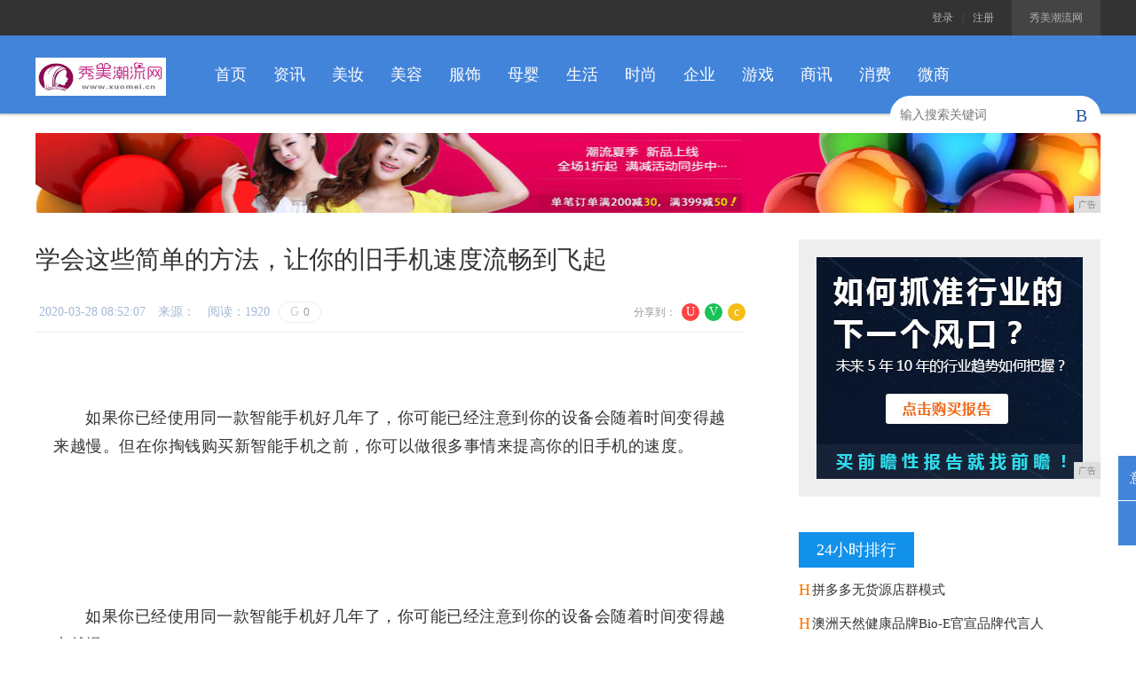

--- FILE ---
content_type: text/html
request_url: http://www.xuomei.cn/202003/28/5207148.html
body_size: 8338
content:
<!DOCTYPE html PUBLIC "-//W3C//DTD XHTML 1.0 Transitional//EN" "http://www.w3.org/TR/xhtml1/DTD/xhtml1-transitional.dtd">
<html xmlns="http://www.w3.org/1999/xhtml">
<head>
<title>学会这些简单的方法，让你的旧手机速度流畅到飞起-秀美潮流网</title>
<meta content="" name="keywords" />
<meta content="iphone：要清除iPhone上的缓存，请转到设置>Safari > &#x27;清除历史和网站数据&#x27; > &#x27;清除历史和数据&#x27;。" name="description" />
<link rel="stylesheet" type="text/css" href="/res/css/common.css">   
<link rel="stylesheet" type="text/css" href="/res/css/art.css"><meta http-equiv="Content-Type" content="text/html; charset=utf-8">
<link rel="stylesheet" href="/res/css/add.css">
<meta http-equiv="X-UA-Compatible" content="IE=edge">
<meta name="viewport" content="width=device-width, initial-scale=1">
<script type="text/javascript" src="/res/js/jquery-1.8.2.min.2017.js"></script></head>
<body><!-- 顶部 -->
    <div class="bg3">
        <div id="top" class="clf">
            <a class="r top_load" href="http://www.xuomei.cn" rel="nofollow">秀美潮流网</a>
            <div class="r">
                
                <a href="" rel="nofollow">登录</a><i>|</i><a href="" rel="nofollow">注册</a>
                
            </div>
        </div>
    </div>
    <!-- logo,导航搜索 -->
    <div class="header">           
        <div class="w1200 clf">            
            <a href="http://www.xuomei.cn" class="l mr20 mt3"><img src="/res/images/logo.jpg" height="43" width="147"></a>
             <ul class="nav l clf">
                <li><a href="http://www.xuomei.cn">首页</a></li><li><a href="/pq/">资讯</a></li><li><a href="/ou/">美妆</a></li><li><a href="/c/">美容</a></li><li><a href="/e/">服饰</a></li><li><a href="/o/">母婴</a></li><li><a href="/yr/">生活</a></li><li><a href="/shih/">时尚</a></li><li><a href="/qiye/">企业</a></li><li><a href="/youxi/">游戏</a></li><li><a href="/shax/">商讯</a></li><li><a href="/xif/">消费</a></li><li><a href="/weis/">微商</a></li></ul>
            <div id="search">
                <input type="text" name="s_keys" id="s_keys" maxlength="30" class="txt" placeholder="输入搜索关键词" onkeydown="if(event.keyCode==13) { $('#search_sbt').click(); }">
                <span class="ffi sbt" id="search_sbt" onclick="TSearch();">B</span>
            </div>
        </div>
    </div>
    <script type="text/javascript">
        function TSearch() {
            if ($("#s_keys").val().length > 0) {
                var sUrl = "/?q=" + QZSHFilter($("#s_keys").val());
                QZFMSubmit(sUrl);
            }
            else {
                $("#s_keys").focus();
                return sDialog.activeMsg("s_keys", '请输入搜索关键词', 'L', 0, 2500, 'fade');
            }
        }
    </script>
<div class="w1200">
<script type="text/javascript" src="http://a.2349.cn/_ad/v2?su=http://www.xuomei.cn&sn=全站通栏广告位"></script>
</div><div class="w1200 mt30 pb30 clf">
        <!-- 左侧 -->
        <div class="w800 l">
        <div id="div_conbody">
            <h1 id="h_title">学会这些简单的方法，让你的旧手机速度流畅到飞起</h1>
            <div class="lh24 mt30 bb1e pb10">
                <div class="r">
                    <ul class="share share_art share_art_top ffi r clf">
                        <li class="weibo"><a href="" onclick="return shared2(2)">U</a></li>
                        <li class="weixin"><a href="" weixin="1" onclick="return showWX(this);">V</a><span class="spnShareWX"><img height="94" width="94" alt=""><i class="tag_bd"></i><i class="tag"></i></span></li>
                        <li class="zone"><a href="" onclick="return shared2(0);">c</a></li>                        
                    </ul>
                    <span class="lh24 f12 c9 r">分享到：</span>
                </div>
                <span class="l f14 cb mr10 lh24 blue_lighten">&nbsp;<span id="pubtime_baidu">2020-03-28 08:52:07</span>　<span id="source_baidu">来源：</span>　<span id="view-times" >阅读：1</span></span><span class="sns"><a class="comm" href=""><i class="ffi">G</i>0</a></span>
            </div>
            
            <div class="art" style="padding:0px 20px;"><p><br/></p><p>如果你已经使用同一款智能手机好几年了，你可能已经注意到你的设备会随着时间变得越来越慢。但在你掏钱购买新智能手机之前，你可以做很多事情来提高你的旧手机的速度。</p><p><br/></p><div class&#x3D;&quot;pgc-img&quot;><img src&#x3D;&quot;http://p1.pstatp.com/large/pgc-image/a63133f924d8465fb99d943de4d8d9cf&quot; img_width&#x3D;&quot;600&quot; img_height&#x3D;&quot;400&quot; alt&#x3D;&quot;学会这些简单的方法，让你的旧手机速度流畅到飞起&quot; inline&#x3D;&quot;0&quot;><p class&#x3D;&quot;pgc-img-caption&quot;></p></div><p><br/></p><p>如果你已经使用同一款智能手机好几年了，你可能已经注意到你的设备会随着时间变得越来越慢。</p><p><br/></p><p>但在你掏钱购买新智能手机之前，你可以做很多事情来提高你的旧手机的速度。</p><p><br/></p><p>本文将介绍五种简单的方法来提升你的智能手机——包括管理你的应用程序和清除缓存数据。</p><p><br/></p><p>慢速手机总是让人沮丧，但知道我们可以采取一些简单的措施来提高性能，而且成本很低，这让人松了一口气。</p><p><br/></p><p>虽然没有硬性的快速解决方案来解决慢速手机的问题，但我们希望，遵循这些步骤将有助于让你的手机尽可能快速高效地运行。</p><p><br/></p><p>学会这些简单的方法，让你的旧手机速度流畅到飞起</p><p><br/></p><p><strong>1. 清除缓存数据</strong></p><p>高速缓存是您的智能手机的存储系统，它在执行操作之前提供设备以前使用的数据。</p><p><br/></p><p>当缓存被填满时，设备将不得不扫描整个内存来获取所需的数据，这对加载时间来说是一个很大的消耗。</p><p><br/></p><p>简单地清空手机缓存中的空间，就会显著影响打开网页、运行应用程序和完成操作所需的时间。</p><p><br/></p><p>iphone：要清除iPhone上的缓存，请转到设置&amp;gt; Safari &amp;gt; &amp;#39;清除历史和网站数据&amp;#39; &amp;gt; &amp;#39;清除历史和数据&amp;#39;。</p><p>Android/ target&#x3D;_blank class&#x3D;infotextkey&amp;gt;安卓：在Android上，通过设置&amp;gt; Storage &amp;gt; Other Apps来清除缓存。找到要清除的应用程序，单击它并选择清除缓存。</p><p><br/></p><p><strong>2. 管理你的App</strong></p><p><strong><br/></strong><br/></p><p>如果你的应用程序没有得到有效的管理，它们会耗尽你手机的性能。</p><p><br/></p><p>删除任何未使用的应用程序将有助于释放内存，从而提高手机的处理能力。</p><p><br/></p><p>同样，对于像Twitter和Facebook这样定期更新的应用程序，定期删除和重新安装它们可能是有益的。</p><p><br/></p><p>这是因为当应用程序更新时，之前的版本不会被删除，而是被新更新覆盖，随着时间的推移，这会增加应用程序占用的内存。</p><p><br/></p><p>学会这些简单的方法，让你的旧手机速度流畅到飞起</p><p><br/></p><p><strong>3.更新到最新的操作系统</strong></p><p><strong><br/></strong><br/></p><p>如果你的手机使用的是旧的操作系统，它会让你的手机慢下来。</p><p><br/></p><p>定期进行推荐更新将确保你的设备始终运行最新的浏览器，显著改善你的浏览体验。</p><p><br/></p><div class&#x3D;&quot;pgc-img&quot;><img src&#x3D;&quot;http://p3.pstatp.com/large/pgc-image/83bfeefa5ba74700b1284631334aafb7&quot; img_width&#x3D;&quot;600&quot; img_height&#x3D;&quot;400&quot; alt&#x3D;&quot;学会这些简单的方法，让你的旧手机速度流畅到飞起&quot; inline&#x3D;&quot;0&quot;><p class&#x3D;&quot;pgc-img-caption&quot;></p></div><p><br/></p><p><strong>4. 使用增强性能的APP</strong></p><p><br/></p><p>你可以下载一些应用程序来帮助提高你手机的性能。</p><p><br/></p><p>例如，下载一个任务管理器应用程序，可以帮助你在每次开机时控制哪些应用程序被激活。</p><p><br/></p><p>限制启动时激活的应用程序的数量，将缩短你的设备在开机后‘醒来’所需的时间。你也可以找到帮助清除缓存空间的应用程序，如上所述。</p><p><br/></p><p>学会这些简单的方法，让你的旧手机速度流畅到飞起</p><p><br/></p><p><strong>5. 更换电池</strong></p><p><br/></p><p>最后，更换电池可以给你的旧智能手机带来动力。</p><p><br/></p><p>现代手机电池的功能远不止为手机供电，因为它们是手机运行方式不可或缺的一部分。</p><p><br/></p><p>因此，旧电池或低效电池会导致性能问题，应该更换电池，以确保手机尽可能高效地运行。</p><p><br/></p><p>对于苹果用户来说，你的电池可以在苹果商店或授权的医疗服务提供商进行更新，也可以把手机发到苹果公司。</p></div>
        </div>
        <div class="bt1e pt10 clf">
            
            <div class="tags l tags_blue"><span class="f14 c6">推荐阅读：<a href=https://m.2349.cn/original/13602.shtml target="_blank">快门怎么调</a></span>
            </div>
        </div>
        <div class="mt60 lazyimg">
            <h2 class="f20 bb2f2 pb5">相关阅读<span class="cc ml5">RELEVANT</span></h2>
            <div class="c3_820_57">
                <ul class="clf f15"><li class="mt20"> <a href="/202002/26/264548.html" class="db p2 b1e" target="_blank"><img src="http://p3.pstatp.com/large/pgc-image/debc21d8005444e186e3b98d73e07dd5" width="232" height="134"></a><p class="h3e mt15"><a href="/202002/26/264548.html" target="_blank">你没看过的林允儿，也就只有</a></p></li><li class="mt20"> <a href="/202002/26/251447.html" class="db p2 b1e" target="_blank"><img src="http://p1.pstatp.com/large/pgc-image/d1ae2fdc42ef4ca493f4fd69d2c98100" width="232" height="134"></a><p class="h3e mt15"><a href="/202002/26/251447.html" target="_blank">终于知道热巴为啥叫胖迪了，</a></p></li><li class="mt20"> <a href="/202002/26/232946.html" class="db p2 b1e" target="_blank"><img src="http://p3.pstatp.com/large/pgc-image/9924c4375846425aab14759c80918ed2" width="232" height="134"></a><p class="h3e mt15"><a href="/202002/26/232946.html" target="_blank">为什么你会长黑头，黑头危害</a></p></li></ul>
            </div>
        </div>
 <script type="text/javascript">
           
            $(document).ready(function () {
                $(document.body).bind("click", function (event) {
                    if ($(event.target).attr("weixin")) {
                        return false;
                    }
                    $('.spnShareWX').hide();
                });

                $('div.lazyimg').find("img[original]").lazyload({
                    placeholder: defImg,
                    effect: 'fadeIn',
                    threshold: 120
                });              
                $('#selShang').find("a").bind("click", function () {
                    var m = $(this).html().replace('元', '');
                    return doShang(m);
                });
            });           
</script>

<form class="art_comm_fm">
    <h2 class="f20"><a name="comment"></a>文章评价<span class="cc ml5">COMMENT</span></h2>
    <div class="wrap">
        <p class="face">
        
            <i class="ffi">d</i><span class="name">游 客</span>
        
        </p>
        <input id="cmt_puid" type="hidden" value="">
        <textarea id="cmt_body" name="content" class="tta" onkeydown="changeTxt(this);" placeholder=""></textarea>
        
        <a class="link" href="" onclick="return ShowLoginFrame('re');">发表评论请先登录，点击立即登陆>></a>
        
    </div>
    <div class="lh30 mt20 clf">
        <input type="button" value="发表" class="sbt btn_blue r" onclick="cmtSend1('');" id="btnAddCmt">
        <p class="r f14 c9">还可以输入<em class="orange" id="emCmtLen" maxlen="2000">2000</em>个字</p>
    </div>
</form>

<div id="divCommentAll" class="cespart">
    
        <div class="tit">暂无网友的评论</div> 
    
</div>
        </div>
        <!-- 右侧 --><div class="w340 r">
    <div>        
        <div class="advBox">
<script type="text/javascript" src="http://a.2349.cn/_ad/v2?su=http://www.xuomei.cn&sn=列表内容页右图一"></script>   
        </div>          
        <!-- 排行榜 -->
        <div class="mt40">
            <div class="tabtit_side" id="div_hottabs"><a class="cur" idx="1">24小时排行</a></div>
            <div id="div_hotlist">
                
                <ul idx="1" class="list_round list_round_h40"><li class="cur1 mt15"><i class="ffi">H</i><a href="/202003/26/2607126.html" target="_blank">拼多多无货源店群模式</a></li><li class="cur1 mt15"><i class="ffi">H</i><a href="/202003/06/065676.html" target="_blank">澳洲天然健康品牌Bio-E官宣品牌代言人</a></li><li class="cur1 mt15"><i class="ffi">H</i><a href="/202003/25/4412119.html" target="_blank">DIY你的专属长城欧拉R1，打造潮流个性</a></li><li class="cur1 mt15"><i class="ffi">H</i><a href="/202003/27/1228134.html" target="_blank">京东集团已投入2亿元支持抗击疫情 将继续</a></li><li class="cur1 mt15"><i class="ffi">H</i><a href="/202003/28/5207148.html" target="_blank">学会这些简单的方法，让你的旧手机速度流畅</a></li><li class="cur1 mt15"><i class="ffi">H</i><a href="/202003/20/135791.html" target="_blank">超实用的 Android 开发实例，不容</a></li><li class="cur1 mt15"><i class="ffi">H</i><a href="/202003/23/5658104.html" target="_blank">Git使用SSH方式上传本地项目到Git</a></li><li class="cur1 mt15"><i class="ffi">H</i><a href="http://www.jezx.net/sji/2020/1543227.html" target="_blank">功夫汽车丨合资车企“转型大业”如何才能更</a></li><li class="cur1 mt15"><i class="ffi">H</i><a href="http://www.64927.net/meis/2020/2602374.html" target="_blank">三星专为年轻人打造的手机，颜值独一无二，</a></li><li class="cur1 mt15"><i class="ffi">H</i><a href="http://www.onecj.cn/oi/202003/5802341.html" target="_blank">利宝保险与精励联讯战略合作 创新共赢</a></li></ul>
            </div>
        </div>
        <div class="mt30 advBox">
<script type="text/javascript" src="http://a.2349.cn/_ad/v2?su=http://www.xuomei.cn&sn=列表内容页右图二"></script>
            </div>
        
        <!-- 最新资讯 -->
        <div class="mt40">
            <h2 class="h30 lh30 pb5 f20 bb2_blue">今日推荐</h2><ul class="tit_pa mt20"><li><a href="/202002/26/551729.html" target="_blank"><img src="http://p1.pstatp.com/large/pgc-image/ed75ca8307b8465092f4a30736143f83" height="170" width="340"><span class="tit f16">杨幂最想删掉的照片，素颜</span></a></li></ul>
            <ul class="list_num list_num_h40"><li class="mt15 cur"><em class="num">1</em><a href="/202002/26/313320.html" target="_blank">娜扎学唐嫣穿“薄纱液体裙”本以为会输看到全身</a></li><li class="mt15 cur"><em class="num">2</em><a href="/202002/26/353924.html" target="_blank">有种“潮流”叫关晓彤，穿V领礼服打内衬，网友</a></li><li class="mt15 cur"><em class="num">3</em><a href="/202002/26/12461.html" target="_blank">吉克隽逸趴地找猫，忘记自己穿的是短裙，戚爷都</a></li><li class="mt15 cur"><em class="num">4</em><a href="/202002/26/15053.html" target="_blank">邓紫棋走红前有多胖？旧照流出，肚子上的肉太真</a></li><li class="mt15 cur"><em class="num">5</em><a href="/202002/26/16354.html" target="_blank">杨幂的绑带渔网裙，太够味了</a></li><li class="mt15 cur"><em class="num">6</em><a href="/202002/26/17305.html" target="_blank">关之琳巅峰时期的颜值，当年出场那刻，碾压多少</a></li><li class="mt15 cur"><em class="num">7</em><a href="/202002/26/18477.html" target="_blank">奚梦瑶虽然成为了豪门贵妇，却逃不掉产后被嫌弃</a></li><li class="mt15 cur"><em class="num">8</em><a href="/202002/26/220310.html" target="_blank">有种差距叫“同剧同造型”，热巴宋威龙没啥，看</a></li></ul>
        </div>        
    </div>
</div></div>
    <!-- 右侧悬浮导航 -->
    <div id="rcol_fixed">
        <div id="feedback">
            <p class="btn">意见反馈<i class="tag"></i></p>
            <div id="feedback_form">
                <textarea class="tta" id="feedbackCon" placeholder="请输入您的意见，我们将不断改进！"></textarea>
                <p class="clf">
                    <input type="button" value="提交" class="sbt btn_blue r" onclick="FeedbackSubmit(this);">
                </p>
                <i class="close">×</i>
            </div>
        </div>       
        <a id="backtop" class="ffi" href="">J</a>
    </div><div class="bg_blue2 ptb30">
    <div id="foot">
        <div id="foot_link">
            <a href="" rel="nofollow">关于我们</a><i>|</i><a href="http://a.2349.cn/lxwm.html" rel="nofollow">联系我们</a><i>|</i><a href="" rel="nofollow">加入我们</a><i>|</i><a href="/oldsitemap.html" rel="nofollow">老版地图</a><i>|</i><a href="" rel="nofollow">寻求合作</a><i>|</i><a href="/sitemap.html" rel="nofollow">网站地图</a>
        </div>
        <p>Copyright&nbsp;&copy;&nbsp;1998-2019&nbsp;秀美潮流网&nbsp;All&nbsp;rights&nbsp;reserved.</p>
    </div>
 </div>
<script>
(function(){
    var bp = document.createElement('script');
    var curProtocol = window.location.protocol.split(':')[0];
    if (curProtocol === 'https') {
        bp.src = 'https://zz.bdstatic.com/linksubmit/push.js';
    }
    else {
        bp.src = 'http://push.zhanzhang.baidu.com/push.js';
    }
    var s = document.getElementsByTagName("script")[0];
    s.parentNode.insertBefore(bp, s);
})();
</script><script type="text/javascript">
     $(document).ready(function () {
         $('#foot_share li').mouseover(function () {
             $(this).addClass('open').find('span').animate({
                 opacity: '1',
                 marginTop: '-5px'
             }, 300);
         }).mouseout(function () {
             $(this).removeClass('open').find('span').css({
                 'opacity': '0',
                 'marginTop': '0'
             });
         });
     });     
  </script>
  <script type="text/javascript">
         $(document).ready(function () {
             // 意见反馈
             $('#feedback .btn').click(function () {
                 if ($(this).parent().hasClass("open")) {
                     closeFeedback();
                 } else {
                     $(this).parent().addClass('open');
                     $('#feedback_form').animate({
                         opacity: '1',
                         marginLeft: '-10px'
                     }, 300);
                 }
             });
             $('#feedback_form .close').click(function () {
                 closeFeedback();
             });
         });
         function sc2Top0() {
             $(document.body).scrollTop(0);
             return false;
         }

         function closeFeedback() {
             $('#feedback').removeClass('open');
             $('#feedback_form').css({
                 opacity: '0',
                 marginLeft: '0'
             });
         }
         var canSendMsg = true;
         function FeedbackSubmit(obj) {
             if (!canSendMsg) {
                 sDialog.error("您提交太快了，请稍息一分钟再发吧！", "提示", 250, 80);
                 return false;
             }
             var fdCon = $('#feedbackCon').val();
             if (fdCon == '' || fdCon.length < 30) {
                 sDialog.activeMsg('feedbackCon', '请输入您的意见或建议，不少于30个字', 'T', 220, 2000, 'slide-R');
                 return false;
             }

             if (fdCon.length > 1000) {
                 sDialog.activeMsg('feedbackCon', '请输入少于1000字的意见或建议', 'T', 220, 2000, 'slide-R');
                 return false;
             }

             $(obj).attr("disabled", "disabled");
             var ajax = {
                 url: '/about/feedbackAdd', type: 'POST', dataType: 'json', cache: false,
                 data: { msg: fdCon },
                 success: function (json, statusText) {
                     $(obj).removeAttr("disabled", "disabled");
                     if (json.success) {
                         $('#feedbackCon').val('');
                         sDialog.message("提交成功，感谢您的反馈！", "成功提示", 1500, 260, 60);
                         canSendMsg = false;
                         setTimeout(function () { canSendMsg = true; }, 60 * 1000);
                         closeFeedback(); //关闭
                     } else {
                         sDialog.error(json.errors.text, "错误提示", 260, 80);
                     }
                 }
             };
             $.ajax(ajax);
             return false;
         }
    </script>     
    <script type="text/javascript">
        var sizeW = window.screen.width, sizeH = window.screen.height;
        $().ready(function () {
            var nsize = sizeW + 'x' + sizeH;
            var size = sDialog.getCookie('screensize');
            if (nsize != size) {
                sDialog.setCookie('screensize', nsize, 30 * 24 * 60);
            }
        });
    </script>
	<script type="text/javascript">
        "148" && setTimeout(function () {
            $.getJSON(["/ajax/viewArticle?s=", +new Date(), "&id=", "148"].join(''));
            $.getJSON(["/ajax/getArticleViewTimes?s=", +new Date(), "&id=", "148"].join(''), function (times) {
                $('#view-times').html("阅读：" + times);
            });
        }, 0);
</script>
<script src="https://cdn.bootcss.com/jquery/1.12.4/jquery.min.js"></script>
</body>
</html>

--- FILE ---
content_type: text/css
request_url: http://www.xuomei.cn/res/css/common.css
body_size: 12129
content:
@charset "utf-8";
/* 全局样式 网站公共开始 */
body { font-family: \5FAE\8F6F\96C5\9ED1,\534E\6587\7EC6\9ED1;line-height:1.5; font-size:12px;  color: #333;  -webkit-font-smoothing: antialiased; -moz-osx-font-smoothing: grayscale;}
body, dl, dd, h1, h2, h3, h4, h5, h6, p, form { margin: 0; }
h1,h2 { font-weight: normal;}
ol, ul { margin: 0; padding: 0; list-style-type: none; }
em,i { font-style: normal; }
table { border-collapse: collapse; border-spacing: 0 }
img { border: 0; }
input, button, select, label, img,  { vertical-align: middle; }
input, button, select, textarea { outline: none; font-size: 100%; font-family: inherit; }
a { color: #333; text-decoration: none; /*-webkit-transition: color 0.2s,background-color 0.2s; transition: color 0.2s,background-color 0.2s;*/}
a:hover { color: #1291ea;}
/*字体*/
@font-face {
	font-family: 'ficon';
	src: url('../fonts/ficon.eot');
	src: url('../fonts/ficon.eot?#iefix') format('embedded-opentype'),
		 url('../fonts/ficon.woff') format('woff'),
		 url('../fonts/ficon.ttf') format('truetype'),
		 url('../fonts/ficon.svg#ficon') format('svg');
	font-style: normal; font-weight: normal; }
.ffi { font-family: ficon; }

@font-face {
  font-family: 'ficon-cjyjy';
  src:  url('../fonts/ficon-cjyjy.eot');
  src:  url('../fonts/ficon-cjyjy.eot#iefix') format('embedded-opentype'),
    url('../fonts/ficon-cjyjy.ttf') format('truetype'),
    url('../fonts/ficon-cjyjy.woff') format('woff'),
    url('../fonts/ficon-cjyjy.svg#ficon-cjyjy') format('svg');
  font-weight: normal;
  font-style: normal;
}
@font-face {
  font-family: 'ficon-yjy';
  src: url("../fonts/ficon-yjy.eot");
  src: url("../fonts/ficon-yjy.eot?#iefix") format("embedded-opentype"), url("../fonts/ficon-yjy.woff") format("woff"), url("../fonts/ficon-yjy.ttf") format("truetype"), url("../fonts/ficon-yjy.svg#ficon") format("svg");
  font-style: normal;
  font-weight: normal;
  font-variant: normal;
  text-transform: none;
  speak: none; }
  
[class^="iyjy-"]:before {
  font-family: 'ficon-yjy'; }

@font-face {
  font-family: 'icomoonfont';
  src:  url('../fonts/icomoonfont.eot?meznmk');
  src:  url('../fonts/icomoonfont.eot?meznmk#iefix') format('embedded-opentype'),
    url('../fonts/icomoonfont.ttf?meznmk') format('truetype'),
    url('../fonts/icomoonfont.woff?meznmk') format('woff'),
    url('../fonts/icomoonfont.svg?meznmk#icomoonfont') format('svg');
  font-weight: normal;
  font-style: normal;
}

[class^="icommon-"], [class*=" icommon-"] {
  /* use !important to prevent issues with browser extensions that change fonts */
  font-family: 'icomoonfont' !important;
  speak: none;
  font-style: normal;
  font-weight: normal;
  font-variant: normal;
  text-transform: none;
  line-height: 1;

  /* Better Font Rendering =========== */
  -webkit-font-smoothing: antialiased;
  -moz-osx-font-smoothing: grayscale;
}

.icommon-zlink:before {
  content: "\e61f";
}
.icommon-date:before { content: "\e61e"; }
.icommon-yuanqu:before { content: "\e615"; }
.icommon-xiaozheng:before { content: "\e616"; }



[class^="icon-"]:before {
  font-family: 'ficon-cjyjy' !important;
  speak: none;
  font-style: normal;
  font-weight: normal;
  font-variant: normal;
  text-transform: none;
}
.icon-xfhybg:before { content: "\e900"; }
.icon-syjhs:before { content: "\e901"; }
.icon-kxxbg:before { content: "\e902"; }
.icon-yqgh:before { content: "\e903"; }
.icon-hlwj:before { content: "\e904"; }
.icon-qzsjk:before { content: "\e905"; }

.iyjy-zx-xfbg:before {
  content: "\e920"; }

.iyjy-zx-syjhs:before {
  content: "\e921"; }

.iyjy-zx-kxxbg:before {
  content: "\e922"; }

.iyjy-zx-cyyqgh:before {
  content: "\e923"; }

.iyjy-zx-hlwjzx:before {
  content: "\e924"; }

.iyjy-zx-qzsjk:before {
  content: "\e925"; }
  
.iyjy-gn-syjhs:before {
  content: "\e92a"; }

.iyjy-gn-kxxbg:before {
  content: "\e92b"; }

.iyjy-gn-yqgh:before {
  content: "\e92c"; }

.iyjy-gn-hlwj:before {
  content: "\e92d"; }

.iyjy-gn-zxdy:before {
  content: "\e92e"; }

.iyjy-gn-qyznzx:before {
  content: "\e92f"; }

.iyjy-gywm-kh:before {
  content: "\e930"; }

.iyjy-gywm-cx:before {
  content: "\e931"; }

.iyjy-gywm-fw:before {
  content: "\e932"; }



/*定位，浮动，高宽*/
.db { display: block; }
.dn { display: none; }
.di { display: inline; }
.dib { display: inline-block; }
.pa { position: absolute; }
.pr { position: relative; }
.t0 { top: 0;}
.r0 { right: 0;}
.b0 { bottom: 0;}
.l0 { left: 0;}
.l { float: left; }
.r { float: right; }
.w100p { width: 100%;}
.w1000 { width: 1000px; }
.w740 { width: 740px;}
.w820 { width: 820px;}
.w800 { width: 800px;}
.w360 { width: 360px;}
.w340 { width: 340px;}
.w310 { width: 310px;}
.h160 { height: 160px; overflow: hidden;}
.h4p5e { height: 4.5em; overflow: hidden;}
.h3e { height: 3em; overflow: hidden;}
.h16 { height: 16px; overflow: hidden;}
.h20 { height: 20px; overflow: hidden; }
.h24 { height: 24px; overflow: hidden; }
.h30 { height: 30px; overflow: hidden; }
.h35 { height: 35px; overflow: hidden; }
.h36 { height: 36px; overflow: hidden; }
.h40 { height: 40px; overflow: hidden; }
.h60 { height: 60px; overflow: hidden;}
.h72 { height: 72px; overflow: hidden;}
.mh40 { max-height: 40px; overflow: hidden; _height: 40px; }
.mh48 { max-height: 48px; overflow: hidden; _height: 48px; }
.mh60 { max-height: 60px; overflow: hidden; _height: 60px; }
.mh72 { max-height: 72px; overflow: hidden; _height: 72px;}
.mh80 { max-height: 80px; overflow: hidden; _height: 80px; }
.lh16 { line-height: 16px;}
.lh20 { line-height: 20px; }
.lh24 { line-height: 24px; }
.lh30 { line-height: 30px; }
.lh35 { line-height: 35px; }
.lh40 { line-height: 40px; }
/*外边距，内边距*/
.mlra { margin-left: auto; margin-right: auto;}
.mlr3 { margin-left: 3px; margin-right: 3px; }
.mlr5 { margin-left: 5px; margin-right: 5px; }
.mlr10 { margin-left: 10px; margin-right: 10px; }
.mlr15 { margin-left: 15px; margin-right: 15px; }
.mlr20 { margin-left: 20px; margin-right: 20px; }
.mtb3 { margin-top: 3px; margin-bottom: 3px; }
.mtb5 { margin-top: 5px; margin-bottom: 5px; }
.mtb10 { margin-top: 10px; margin-bottom: 10px; }
.mtb15 { margin-top: 15px; margin-bottom: 15px; }
.mtb20 { margin-top: 20px; margin-bottom: 20px; }
.mtb30 { margin-top: 30px; margin-bottom: 30px; }
.mtb40 { margin-top: 40px; margin-bottom: 40px; }
.mt1n { margin-top: -1px; }
.mt3 { margin-top: 3px; }
.mt5 { margin-top: 5px; }
.mt10 { margin-top: 10px; }
.mt15 { margin-top: 15px; }
.mt20 { margin-top: 20px; }
.mt30 { margin-top: 30px; }
.mt40 { margin-top: 40px; }
.mt60 { margin-top: 60px; }
.mr3 { margin-right: 3px; }
.mr5 { margin-right: 5px; }
.mr10 { margin-right: 10px; }
.mr15 { margin-right: 15px; }
.mr20 { margin-right: 20px; }
.mr40 { margin-right: 40px; }
.mb1n { margin-bottom: -1px; }
.mb3 { margin-bottom: 3px; }
.mb5 { margin-bottom: 5px; }
.mb10 { margin-bottom: 10px; }
.mb15 { margin-bottom: 15px; }
.mb20 { margin-bottom: 20px; }
.mb30 { margin-bottom: 30px; }
.mb40 { margin-bottom: 40px; }
.ml1n { margin-left: -1px; }
.ml3 { margin-left: 3px; }
.ml5 { margin-left: 5px; }
.ml10 { margin-left: 10px; }
.ml15 { margin-left: 15px; }
.ml20 { margin-left: 20px; }
.ml220 { margin-left: 220px;}
.mr1n { margin-right: -1px;}
.p1 { padding: 1px; }
.p2 { padding: 2px; }
.p5 { padding: 5px; }
.p10 { padding: 10px; }
.p12 { padding: 12px; }
.p14 { padding: 14px; }
.p15 { padding: 15px; }
.p20 { padding: 20px; }
.plr5 { padding-left: 5px; padding-right: 5px; }
.plr10 { padding-left: 10px; padding-right: 10px; }
.plr12 { padding-left: 12px; padding-right: 12px; }
.plr15 { padding-left: 15px; padding-right: 15px; }
.plr20 { padding-left: 20px; padding-right: 20px; }
.plr30 { padding-left: 30px; padding-right: 30px;}
.plr40 { padding-left: 40px; padding-right: 40px;}
.ptb5 { padding-top: 5px; padding-bottom: 5px; }
.ptb10 { padding-top: 10px; padding-bottom: 10px; }
.ptb15 { padding-top: 15px; padding-bottom: 15px; }
.ptb20 { padding-top: 20px; padding-bottom: 20px; }
.ptb25 { padding-top: 25px; padding-bottom: 25px; }
.ptb30 { padding-top: 30px; padding-bottom: 30px; }
.ptb40 { padding-top: 40px; padding-bottom: 40px; }
.pt5 { padding-top: 5px; }
.pt10 { padding-top: 10px; }
.pt15 { padding-top: 15px; }
.pt20 { padding-top: 20px; }
.pt30 { padding-top: 30px; }
.pr5 { padding-right: 5px; }
.pr10 { padding-right: 10px; }
.pr15 { padding-right: 15px; }
.pr20 { padding-right: 20px; }
.pr30 { padding-right: 30px; }
.pb5 { padding-bottom: 5px; }
.pb10 { padding-bottom: 10px; }
.pb15 { padding-bottom: 15px;}
.pb20 { padding-bottom: 20px; }
.pb30 { padding-bottom: 30px; }
.pl5 { padding-left: 5px;}
.pl10 { padding-left: 10px; }
.pl15 { padding-left: 15px;}
.pl20 { padding-left: 20px;}
.pl30 { padding-left: 30px;}
/*文字大小，字体，粗细，颜色，对齐,缩进，修饰 */
.f12 { font-size: 12px; }
.f14 { font-size: 14px; }
.f15 { font-size: 15px;}
.f16 { font-size: 16px; }
.f18 { font-size: 18px; }
.f20 { font-size: 20px; }
.f22 { font-size: 22px; }
.f24 { font-size: 24px; }
.f30 { font-size: 30px; }
.fa { font-family: arial; }
.fm { font-family: \5FAE\8F6F\96C5\9ED1, "microsoft yahei"; }
.fs { font-family: \5B8B\4F53, SimSun; }
.fv { font-family: verdana; }
.fa { font-family: arial; }
.fb, .bold { font-weight: bold; }
.fn { font-weight: normal; }
.fi { font-style: italic; }
.tal { text-align: left; }
.tac { text-align: center; }
.tar { text-align: right; }
.ti2e { text-indent: 2em; }
.ti0 { text-indent: 0; }
.tdn, .tdn:hover { text-decoration: none; }
.tdu,.tdu_h:hover { text-decoration: underline;}
.c3 { color: #333; }
.c6 { color: #666; }
.c9 { color: #999; }
.cb { color: #bbb; }
.cc { color: #ccc; }
.cd { color: #ddd;}
.cf, a.cf:hover { color: #fff; }
/*背景，边框，颜色*/
.bgi { background: inherit; }
.bg060p { background: url(/res/images/bg060p.png) 0 0 repeat; background: hsla(0,0%,0%,0.6);  }
.bg3 { background-color: #333;}
.bgf5 { background-color: #f5f5f5;}
.bgfa { background-color: #fafafa;}
.bgf { background-color: #fff;}
.bg_blue2 { background-color: #262A2E;}
.bt1e { border-top: 1px solid #eee;}
.bb1e { border-bottom: 1px solid #eee;}
.bl1e { border-left: 1px solid #eee;}
.br1e { border-right: 1px solid #eee;}
.b1e6 { border: 1px solid #e6e6e6;}
.bt1e6 { border-top: 1px solid #e6e6e6;}
.bb2f2 { border-bottom: 2px solid #f2f2f2;}
.bb1e6 { border-bottom: 1px solid #e6e6e6;}
.bb1_blue { border-bottom: 1px solid #1291ea;}
.bb2_blue { border-bottom: 2px solid #1291ea;}
.b1e { border: 1px solid #eee;}
.b5e { border: 5px solid #eee;}
.blue,.fontblue, a.blue:hover, .fontblue, a.fontblue:hover,.blue_dtn,a.blue_dtn { color: #1291ea;}
.blue_lighten { color: #A5B8D6;}
a.blue_dtn:hover { text-decoration: underline;}
.orange, a.orange:hover, .red, a.red:hover { color: #ff6700;}
/* 其他 */
.vam { vertical-align: middle; }
.vat { vertical-align: top;}
.wsnw { white-space: nowrap; }
.o5 { opacity: 0.5; filter: alpha(opacity=50); }
.ovh { overflow: hidden; }
.cup { cursor: pointer; }
.bg_fixed { position: fixed; top: 0; left: 0; right: 0; z-index: 9999; bottom: 0; background: url(/res/images/bg060p.png) 0 0 repeat; background: hsla(0,0%,0%,0.6); }
/*清除浮动*/
.clf:after { content: ""; display: block; height: 0; clear: both; overflow: hidden; }
.clf { *zoom: 1; }
/* 三角形*/
.tag,.tag_bd { width: 0; height: 0; border-style: dashed; border-color: transparent; vertical-align: middle; overflow: hidden; }
:root .tag_bd { border: none; -webkit-transform: rotate(45deg); -ms-transform: rotate(45deg); transform: rotate(45deg); }
/*表格*/
table.ptb5 td { padding-top: 5px; padding-bottom: 5px;}
/* 1117宽度，8列，间隔11 */
.c8_1117_11 { width: 1117px; overflow: hidden; }
.c8_1117_11 ul { margin-right: -11px; }
.c8_1117_11 li { float: left; width: 130px; margin-right: 11px; }
/*标题浮动*/
.tit_pa li { position: relative; background-color: #fff;}
.tit_pa .tit { position: absolute; left: 0; bottom: 0; width: 96%; padding: 0 2%; height:2.5em; line-height: 2.5; color: #fff; background: url(/res/images/bg060p.png) 0 0 repeat; background: -webkit-linear-gradient(hsla(0,0%,0%,0), hsla(0,0%,0%,0.8)); background: linear-gradient(hsla(0,0%,0%,0),hsla(0,0%,0%,0.8)); cursor: pointer; -webkit-transition: all 0.2s; transition: all 0.2s;}
.tit_pa a:hover .tit { padding-top: 0.5em; background: -webkit-linear-gradient(hsla(0,0%,0%,0), hsla(0,0%,0%,1)); background: linear-gradient(hsla(0,0%,0%,0),hsla(0,0%,0%,1)); }
.tit_pa img { display: block;}
/*标题*/
.tit_more { float: right; height: 24px; line-height: 24px; width: 24px; margin-top: 2px; font-size: 22px; font-family: ficon; color: #ccc; text-align: center; border: 1px solid #ddd;}
.tit_more:hover { background-color: #f5f5f5; cursor: pointer;}
.tit_more_f:hover { background-color: #fff;}
/*标签*/
.tags a { display: inline-block; line-height: 24px; margin-right: 10px; padding: 0 12px; border: 1px solid #eee; color: #666; border-radius: 26px; vertical-align: middle; transition: all 0.2s; }
.tags a:hover,.tags a.cur { color: #1291ea; border-color: #1291ea;}
.tags_mt10 a { margin-top: 10px;}
.tags_blue a { color: #1291ea;}
.tags_art { height: 26px; overflow: hidden;}
/*列表*/
.list_round { line-height: 20px; font-size: 15px; *position: relative; }
.list_round li{ position: relative; max-height: 20px; padding-left: 15px; overflow: hidden;}
.list_round .ffi { position: absolute; left: 0; top: 0;  height: 20px; line-height: 20px; font-size: 18px; color: #ccc;}
.list_round .cur1 .ffi { color: #ff7500;}
.list_round .cur2 .ffi { color: #ffa400;}
.list_round .cur3 .ffi { color: #fae112;}
.list_round_h40 li { max-height: 40px; }
/*数字*/
.list_num { line-height: 20px; font-size: 14px;}
.list_num li { position: relative; max-height: 20px; padding-left: 25px; overflow: hidden;}
.list_num .num { position: absolute; top: 2px; left: 0; height: 18px; width: 18px; line-height: 18px; font-family: arial; font-size: 14px; color: #666; text-align: center; background-color: #f5f5f5; border-radius: 2px;}
.list_num .cur1 .num { color: #fff; background-color: #ff7500;}
.list_num .cur2 .num { color: #fff; background-color: #ffa400;}
.list_num .cur3 .num { color: #fff; background-color: #fae112;}

.list_num_h40 li { max-height: 40px; }
/*大咖*/
.list_recom li { margin-top: 10px; padding: 13px 5px; border-top: 1px solid #eee; -webkit-transition: all 0.2s; transition: all 0.2s;}
.list_recom li:first-child { border-top: none;}
.list_recom li:hover { background-color: #f5f5f5;}
.list_recom .face { display: block; padding: 5px;  margin-right: 10px;  border-radius: 50%; border: 1px solid #eee; background-color: #fff; text-align: center; overflow: hidden;}
.list_recom .face img { display: block; height: 60px; width: 60px; line-height: 60px; border-radius: 50%; overflow: hidden; background-color: #c0c0c0; color: #fff; }
.list_recom .con,.list_recom .con2 { max-height: 40px; line-height: 20px; padding-top: 5px; font-size: 16px; overflow: hidden; }
.list_recom .name { margin-top: 5px; font-size: 14px; }
.list_recom .name a{ color: #5faaee;}
.list_recom .name2 { padding-top: 5px; font-size: 16px;}
.list_recom .name2 a { color: #5faaee;}
.list_recom .con2 a { font-size: 14px; }
.list_recom .con2 a:hover { color: #1291ea;}
/*调查*/
.list_survey { line-height: 20px; font-size: 14px;}
.list_survey li { position: relative; max-height: 20px; margin-top: 15px; padding-left: 18px; overflow: hidden; }
.list_survey .num { float: right; margin-left: 10px; color: #999; }
.list_survey .num i { margin-right: 3px; font-family: arial; font-weight: bold; color: #FF6700;}
.list_survey .icon { position: absolute; left: 0; top: 0; height: 20px; line-height: 22px; font-size: 16px; color: #B4C4E5;}
.list_survey .blue { color: #1291ea; }
.list_survey .cur .ffi { color: #f60;}
.list_survey_h40 li { max-height: 40px;}
/*tab*/
.tabtit_side { font: 0; overflow: hidden;}
.tabtit_side a { display: inline-block; height: 40px; line-height: 40px; margin-left: -1px; padding: 0 20px; font-size: 18px; border-left: 1px solid #ddd; background-color: #f2f2f2; transition: all 0.2s; }
.tabtit_side a:hover,.tabtit_side a.cur { color: #fff; background-color: #1291ea;}
/*关键字*/
.keyword { line-height: 28px; font: 0;}
.keyword a { display: inline-block; padding: 0 15px; margin: 10px 10px 0 0; font-size: 14px; color: #666; border: 1px solid #ddd; border-radius: 2px; -webkit-transition: all 0.2s; transition: all 0.2s;}
.keyword a:hover,.keyword a.cur { color: #1291ea; border-color: #1291ea;}
/*表单，按钮*/
.txt, .sbt, .btn, .tta {  border: none; background: none; }
.btn_blue { color: #fff; background-color: #1291ea; border-radius: 2px; cursor: pointer;}
.btn_blue:hover,.sbt:hover,.btn:hover { opacity: 0.9; filter: alpha(opacity=90);}
.btn_blue:active { box-shadow: inset 0 0 3px hsla(0,0%,0%,0.25);}
.txt, .tta { border: 1px solid #ddd; -webkit-transition: all 0.2s; transition: all 0.2s;}
.tta { box-sizing: border-box; width: 100%; line-height: 1.5; padding: 0.25em 0.5em; *width: 96%; *padding: 3px 2%; }
.txt:focus, .tta:focus { border: 1px solid #4CAEF3; box-shadow:inset 0 0 1px hsla(205, 86%, 49%,0.5), 0 0 5px hsla(205, 86%, 49%,0.5);}
/*社交*/
.sns .view, .sns .zan, .sns .comm { display: inline-block; margin-right: 15px; height: 22px; line-height: 22px; padding: 0 12px; font-family: arial; color: #999; border: 1px solid #eee; border-radius: 26px; vertical-align: middle;}
.sns .ffi { margin-right: 5px; font-size: 14px; color: #ccc;}
.zan .ffi { position: relative; }
.sns .zan:hover, .sns .comm:hover { color: #1291ea; cursor: pointer;}
.sns .zan:hover i, .sns .comm:hover i, .sns .zan.cur, .sns .zan.cur i { color: #1291ea;}
.sns .zan i:before { content: 'F'; position: absolute;  z-index: -1;}
.sns .zan.cur i:before { color: #1291ea;  -webkit-animation: zan_anim 0.5s;  animation: zan_anim 0.5s;}
@-webkit-keyframes zan_anim {
	0% {
	opacity: 0;
	-webkit-transform: scale(5,5);
	        transform: scale(5,5); }
	100% {
		opacity: 1;
		z-index: 99;
		-webkit-transform: scale(1,1);
		        transform: scale(1,1);
	}
}
@keyframes zan_anim {
	0% {
	opacity: 0;
	-webkit-transform: scale(5,5);
	        transform: scale(5,5); }
	100% {
		opacity: 1;
		z-index: 99;
		-webkit-transform: scale(1,1);
		        transform: scale(1,1);
	}
}
/*分享*/
.share_foot { position: absolute; top: 5px; right: 0; z-index: 99; height: 30px; line-height: 30px;}
.share li { float: left; margin-left: 15px; position: relative;}
.share a {display: block; width: 30px; height: 30px; line-height: 30px; font-size: 20px; color: #ccc; text-align: center; border-radius: 50%; background-color: #fff; cursor: pointer; transition: all 0.2s;}
.share a:hover, .share .open a { color: #fff; }
.share_foot a { color: #fff;}
.share .weibo a:hover, .share .weibo.open a, .share_art .weibo a, .share_foot .weibo a{ background-color: #ff4343; }
.share .weixin a:hover, .share .weixin.open a, .share_art .weixin a,.share_foot .weixin a { background-color: #1ac155; }
.share .baidu a:hover, .share .baidu.open a, .share_art .baidu a { background-color: #2686D6; }
.share .weibo-qq a:hover, .share .weibo-qq.open a, .share_art .weibo-qq a { background-color: #26BBD6; }
.share .android a:hover, .share .android.open a, .share_foot .android a { background-color: #7cc805;}
.share .iphone a:hover, .share .iphone.open a,  .share_foot .iphone a { background-color: #D9AF0F;}
.share span { display: none; position: absolute; top: -120px; left: 50%; padding: 8px; margin-left: -55px; background-color: #fff; border: 1px solid #ddd; box-shadow: 0 0 3px hsla(0,0%,0%,0.5); }
:root .share span { border: none;}
.share .tag,.share_popup .tag,.art_reward .tag,.weixinpay .con .tag {
	position: absolute; left: 50%; bottom: -5px;  margin-left: -5px;	border-width: 5px 5px 0 5px; border-style: solid; border-top-color: #fff;}
.share_popup .tag2 { bottom: auto; left: 35px; top: -5px; border-width: 0 5px 5px 5px; border-top-color: transparent; border-bottom-color: #fff;}
.share .tag_bd,.share_popup .tag_bd,.art_reward .tag_bd,.weixinpay .con .tag_bd { position: absolute; left: 50%; bottom: -7px; margin-left: -7px; border-width: 7px 7px 0 7px; border-style: solid; border-top-color: #ddd;}
.share_popup .tag_bd2{ bottom: auto; top: -7px; left: 35px; border-width: 0 7px 7px 7px;  border-top-color: transparent; border-bottom-color: #ddd;}
:root .share .tag_bd,:root .share_popup .tag_bd,:root .art_reward .tag_bd,:root .weixinpay .con .tag_bd  {
	 bottom: -5px; margin-left: -5px; width: 10px; height: 10px; background-color: #fff; border: none; box-shadow: 1px 1px 1px hsla(0,0%,0%,0.25);}
:root .share_popup .tag_bd2 { bottom: auto; top: -5px; box-shadow: -1px -1px 1px hsla(0,0%,0%,0.25);}
.share .open span { display: none;}
:root .share .tag,:root .share_popup .tag,:root .art_reward .tag {display: none;}
.share_popup { position: absolute; padding: 8px 10px 0 10px; border: 1px solid #ddd; background-color: #fff; border-radius: 3px; box-shadow: 0 0 3px hsla(0,0%,0%,0.25); *width: 200px;}
.share_popup_btn { height: 30px; line-height: 30px; margin: 8px -10px 0; padding: 0 10px; font-size: 14px; border: 1px solid #fff; border-top: 1px solid #ddd; border-radius: 0 0 3px 3px; background-color: #f5f5f5;}
.share_popup .share_art li { margin-left: 5px;}
.share_popup .share_art li:first-child { margin-left: 0;}
.share_popup_btn a:hover {  text-decoration: underline;}

/*默认图片*/
.img_def { display: block; width: 205px; height: 120px; line-height: 120px; font-family: ficon; font-size: 50px; text-align: center; color: #DBDEE6; background-color: #f5f5f5;}
a.img_def:hover { color: #DBDEE6;}
/*更多*/
.list_news_more a { display: block; height: 40px; line-height: 40px; margin-top: 25px; font-size: 14px; color: #3862b6; text-align: center; background-color: #eee; }
.list_news_more a:hover { color: #3862b6; background-color: #f0f8fd; }

.media,#foot,.w1120 { width: 1120px; margin-left: auto; margin-right: auto;}
#top,.w1200{width: 1200px;margin-left: auto;margin-right: auto;}

/*顶部*/
#top { width: 1200px; height: 40px; line-height: 40px;  }
#top a { color: #b0b0b0;}
#top a:hover { color: #fff;}
#top i { margin-left: 10px; margin-right: 10px; color: #555;}
.top_load { height: 40px; line-height: 40px; padding: 0 20px; margin-left: 20px; background-color: #444; }
.top_load .ffi { margin-right: 5px; font-size: 16px; color: #999;}
/*logo,导航，搜索 */
.header { height: 44px; line-height: 44px; padding: 22px 0 26px 0; box-shadow: 0 2px 2px hsla(0,0%,0%,0.2); background-image:  url(/res/images/bg_header.gif); background-repeat: repeat-x; background-position: 0 bottom; background-color: #4284da; *position: relative; z-index: 9999;}
:root .header  { padding-bottom: 22px; background-image: none; }
.nav { margin-right: 20px; margin-left: 20px;}
.nav li { float: left;}
.nav a { height: 44px; line-height: 44px; padding: 0 15px; font-size: 18px; color: #fff;}
.nav a:hover{color:#fffc00}

#search { position: relative; float: right; height: 42px; line-height: 42px;}
#search .txt { width: 180px; height: 42px; line-height: 42px; padding: 0 45px 0 10px;background-color: #fff; font-size: 14px;border:1px solid #fff; border-radius: 44px; }
#search .txt:focus { box-shadow: none;}
#search .sbt { position: absolute; top: 1px; right: 1px; *top: 2px; height: 38px; line-height: 38px; width: 38px; text-align: center; font-size: 20px; color: #27569e; border: 2px solid #fff; border-radius: 50%; background-color: #fff; cursor: pointer; -webkit-transition: background-color 0.2s; transition: background-color 0.2s; }
#search .sbt:hover { color: #fff; background-color: #1291ea;}
#search .sbt:before {
	display: none;
	content: ""; opacity: 0;
	filter: alpha(opacity=0);
	position: absolute; top: 0; left: 0; z-index: -1; width: 38px; height: 38px; background-color: #1291ea; border-radius: 50%; -webkit-transform: opacity 0.2s; -ms-transform: opacity 0.2s; transform: opacity 0.2s; }
#search .sbt:hover:before { display: block; opacity: 1; filter: alpha(opacity=100); }
#search .sbt:active:before { -webkit-animation: active_search 0.1s ease-out; animation: active_search 0.1s ease-out; }
@-webkit-keyframes active_search {
	0% {
	-webkit-transform: scale(1,1);
	        transform: scale(1,1); }
	100% {
	-webkit-transform: scale(2,2);
	        transform: scale(2,2);
	opacity: 0; }
}
@keyframes active_search {
	0% {
	-webkit-transform: scale(1,1);
	        transform: scale(1,1); }
	100% {
	-webkit-transform: scale(2,2);
	        transform: scale(2,2);
	opacity: 0; }
}
.nav_more { position: relative; }
.nav_sel { display: none; position: absolute; top: 44px; left: 0; z-index: 99; width: 135px; padding-top: 7px; }
.nav_sel ul { padding: 10px; border: 1px solid #f7fcfe; border-radius: 3px; background-color: #fff; box-shadow: 0 0 5px #ddd;}
.nav_sel li { float: none; line-height: 30px;}
.nav_sel a { display: block; height: 30px;color: #666; line-height: 30px; padding: 0 10px; font-size: 15px; border-radius: 2px;  }
.nav_sel a:hover { color: #fff; background-color: #6DBAF1;}
.nav_sel .tag {position: absolute;  border-bottom-style: solid;}
.nav_sel .tag1 { left: 30px; top: 1px; border-width: 0 7px 7px 7px; border-bottom-color: #f7fcfe;}
.nav_sel .tag2 { left: 32px; top: 3px; border-width: 0 5px 5px 5px; border-bottom-color: #f7fcfe;}
.nav_more .ffi { display: inline-block; color: #e2e2e2; vertical-align: middle; -webkit-transition: all 0.5s; transition: all 0.5s; }
.nav_more:hover .nav_sel { display: block;}
.nav_more:hover .ffi { color: #fff; -webkit-transform: rotate(180deg); -ms-transform: rotate(180deg); transform: rotate(180deg);}
.nav_more:hover > a { color: #fffc00; }
/*媒体*/
.tabtit_friend { border-bottom: 1px solid #eee;}
.tabtit_friend em { display: inline-block; height: 30px; line-height: 30px; margin-right: 20px; margin-bottom: -1px; padding: 0px; font-size: 14px;  border-bottom: 2px solid transparent; cursor: pointer;}
.tabtit_friend em.cur,.tabtit_friend em:hover {  color: #1291ea; border-bottom-color: #1291ea;}
.media { line-height: 24px;}
.media a { display: inline-block; margin-right: 20px; color: #777; }
.media a:hover { color: #1291ea; }

.location,.location a{color: #848790; font-size: 14px;}
.location a:hover{color: #4284da;}
.location em{margin-left: 4px;margin-right: 4px;display: inline-block;}

/*底部*/
#foot { position: relative; line-height: 20px; color: #777; }
#foot_link a { color: #ccc;}
#foot_link a:hover { color: #1291ea; }
#foot_link i { margin: 0 8px;}
/*返回顶部，意见反馈*/
#rcol_fixed { position: fixed; bottom: 105px; left: 50%; z-index: 999; margin-left: 620px;}
/*#backtop,#feedback { width: 60px; height: 60px; text-align: center; border: 1px solid #e6e6e6; background-color: #fff; -webkit-transition: background-color 0.2s; transition: background-color 0.2s; }
#backtop { line-height: 60px; }
#backtop {display: block; font-size: 60px; color: #ddd; }
#feedback .btn { position: relative; line-height: 20px; padding: 10px 0; font-size: 14px; color: #aaa; cursor: pointer;}
*/
#backtop,#feedback { width: 85px; height: 50px; text-align: center;  background-color: #4284da; -webkit-transition: background-color 0.2s; transition: background-color 0.2s; }
#backtop { line-height: 50px; margin-top: 1px;}
#backtop {display: block; font-size: 32px; color: #fff; }
#feedback .btn { position: relative; line-height: 50px; font-size: 15px; color: #fff; cursor: pointer;}
.qz-app{
	width: 85px; height: 50px; text-align: center;  background-color: #4284da;color: #fff;
	display: block;
	line-height: 50px;
	margin-bottom: 1px;
	position: relative;font-size: 15px; 
}

.qz-app .tag{
		display: none; position: absolute; left: -5px; top: 50%; margin-top: -5px; border-width: 5px 5px 5px 0; border-right-style: solid; border-right-color: #1291ea;
	}

.weixinFudong{position: absolute;width: 150px;padding-top:20px;border: 1px solid #ddd;background: #fff; text-align: center;left: -165px;top: -142px;color: #000;font-size:15px;display: none;z-index: 9999;box-shadow: 0 0 7px #ccc;-webkit-box-shadow: 0 0 7px #ccc;-moz-box-shadow: 0 0 7px #ccc;
}	
.qz-app:hover .tag,.qz-app:hover .weixinFudong{display: block;}
.qz-app:hover{
	background: #1291ea;
	color: #fff;
}

#feedback { position: relative; margin-top: 1px;}

#feedback .tag { display: none; position: absolute; left: -5px; top: 50%; margin-top: -5px; border-width: 5px 5px 5px 0; border-right-style: solid; border-right-color: #1291ea;}
#feedback_form { display: none; position: absolute; bottom: 0; left: -345px; z-index: 999; width: 300px; padding: 30px 20px 20px 20px; font-size: 15px; border: 1px solid #e2e2e2;box-shadow: 0 0 7px #ccc;-webkit-box-shadow: 0 0 7px #ccc;-moz-box-shadow: 0 0 7px #ccc; background-color: #fff; text-align: right; opacity: 0; filter: alpha(opacity=0);}
#feedback_form .tta { height: 8em; }
#feedback_form .sbt { width: 40%; height: 30px; line-height: 30px; margin-top: 10px; text-align: center;}
#feedback_form .close { position: absolute; top: 0; right: 0; width: 30px; height: 30px; line-height: 28px; font-size:28px; color: #ccc; text-align: center; -webkit-transition: all 0.2s; transition: all 0.2s; }
#feedback_form .close:hover { color: #1291ea; cursor: pointer;}
#backtop:hover,#feedback .btn:hover, #feedback.open .btn { color: #fff; background-color: #1291ea; cursor: pointer;}
#feedback .btn:hover .tag, #feedback.open .btn .tag { display: block;}
#feedback.open #feedback_form { display: block;}
/*=================== 翻页*/
.listpage { font: 0; text-align: center; }
.listpage a, .listpage span, .listpage .txt, .listpage .sbt { display: inline-block; height: 2.5em; line-height: 2.5; margin: 0 0.25em; padding: 0 1em; font-size: 14px; border: 1px solid #ddd; background: #fff; vertical-align: middle; overflow: hidden; -webkit-transition: all 0.2s; transition: all 0.2s; }
.listpage .sbt { line-height: 2;}
.listpage .txt { width: 3em; text-align: center; }
.listpage .txt:focus { -webkit-box-shadow: none; box-shadow: none;}
.listpage .cur, .listpage a:hover, .listpage .sbt:hover { color: #fff; background: #1291ea; border: 1px solid #1291ea; text-decoration: none; cursor: pointer; }
.listpage .cur, .listpage .cur:hover { font-weight: bold; }
.listpage .notcur, .listpage .notcur:hover { color: #aaa; background: #fff; border: 1px solid #ddd; cursor: default; }
/*搜索列表页*/
.list-search li em { color: #f60;}
/*其他公共样式*/
.boxy-wrapper{position:absolute;z-index:150;}
.boxy-wrapper.fixed{position:fixed;}
/* Modal */
.boxy-modal-blackout{position:absolute; left:0; top:0; background-color:black;}
.boxy-modal-blackout-iframe{position:absolute; left:0; top:0; z-index:128; border: none;}
/* Border */
.boxy-wrapper{empty-cells:show;}
.boxy-wrapper .boxy-top-left,.boxy-wrapper .boxy-top-right,.boxy-wrapper .boxy-bottom-right,.boxy-wrapper .boxy-bottom-left{width:10px; height:12px; padding:0}
.boxy-wrapper .boxy-top-left,.boxy-wrapper .boxy-top-right,.boxy-wrapper .boxy-bottom-right,.boxy-wrapper .boxy-bottom-left { background-color:#555555; opacity:0.6; filter:alpha(opacity=60); padding:0}
.boxy-wrapper .boxy-top,.boxy-wrapper .boxy-bottom{ background-color:#555555; opacity:0.6; filter:alpha(opacity=60);  padding:0}
.boxy-wrapper .boxy-left,.boxy-wrapper .boxy-right{ background-color:#555555; opacity:0.6; filter:alpha(opacity=60);  padding:0;}
/* Title bar */
/*.boxy-wrapper .title-bar{ background:url(boxy/box-bg.png) repeat-x; position:relative; height:33px}*/
.boxy-wrapper .title-bar{ height:33px; position:relative; background:#fbfcfe; }
.boxy-wrapper .title-bar .dragging{ cursor:move; }
.boxy-wrapper .title-bar h2{ font-size: 14px; text-align:left; color:#333; line-height:1; margin:0; padding:0; font-weight:bold; padding-left:7px; padding-top:10px }
.boxy-wrapper .title-bar .close {display:block; position:absolute; top:6px; right:7px; width:21px; height: 19px; background:url(boxy/boxy-close.png) no-repeat 0 0px;text-indent:-9999px; overflow:hidden }
.boxy-wrapper .title-bar .closeover {display:block; position:absolute; top:6px; right:7px; width:21px; height: 19px; background:url(boxy/boxy-close.png) no-repeat 0 -21px;text-indent:-9999px; overflow:hidden }
.boxy-wrapper .title-bar .min {display:block; position:absolute; top:6px; right:30px; width:21px; height: 19px; background:url(boxy/boxy-minmax.png) no-repeat 0 -30px;text-indent:-9999px; overflow:hidden }
.boxy-wrapper .title-bar .max {display:block; position:absolute; top:6px; right:30px; width:21px; height: 19px; background:url(boxy/boxy-minmax.png) no-repeat 0 -120px;text-indent:-9999px; overflow:hidden }
/* Content Region */
.boxy-inner{background-color:white; padding:0}
.boxy-content{ padding:10px; overflow:auto;}
.boxy-content form{margin-top:5px;margin-bottom:5px;}
/* Question Boxes */
.boxy-wrapper .question{ width:340px !important; overflow:auto; }
.boxy-wrapper .answers{text-align:right;}
/* confirm btn */
/* button */
.boxy-btn1,.boxy-btn2,.boxy-btn4{background-color:transparent; font-size:12px; border:0; background-image:url(boxy/btn.png);color:#FFFFFF; cursor:pointer;  background-repeat:no-repeat;vertical-align:middle}
.boxy-btn1{ width:50px; height:22px; background-position: 0 0;}
.boxy-btn2{width:50px; height:22px;  background-position: 0 -25px;color:#333333;}
.boxy-btn3{background-color:#EAEAEA; border-color:#EAEAEA #aaaaaa #aaaaaa #EAEAEA; color:#333333; padding:3px 5px 1.9px;}
.boxy-btn3:hover{background-color:#cad5eb; border-color:#CED8E3 #A2ADBC #A2ADBC #CED8E3;}
.boxy-btn4{width:75px;height:22px; background-position: 0 -50px;}
/* active tips-box */
.tips-box-b{position:absolute; font-size:12px; color:#b00; background:url(boxy/tips-bg.png) right top no-repeat; height:26px; padding-right:10px;}
.tips-box-b .tips-content{background:url(boxy/tips-bg.png) left top no-repeat; height:26px; float:left; line-height:22px; padding-left:10px;}
.tips-box-t{position:absolute; font-size:12px; color:#b00; background:url(boxy/tips-bg.png) right -28px no-repeat; height:27px; padding-right:10px;}
.tips-box-t .tips-content{background:url(boxy/tips-bg.png) left -28px no-repeat; height:20px; float:left; padding-top:7px; line-height:20px; padding-left:10px;}
.tips-box-l{position:absolute; font-size:12px; color:#b00; height:21px;}
.tips-box-l span{background:url(boxy/tips-bg.png) left -58px; float:left; height:21px; width:10px;}
.tips-box-l .tips-content{background:url(boxy/tips-bg.png) right -58px; height:21px; line-height:21px; padding-right:10px; float:left;}
/* button */
.submit2,.submit-gray2,.submit4,.submit3,.submit-gray2,.submit-gray3,.submit-gray4,.submit-t-btn,.submit-t-btn-gray{text-align:center; margin-right:6px; background-color:transparent; border:0; background-image:url(boxy/btn.png);color:#FFFFFF; cursor:pointer; background-repeat:no-repeat; display:inline-block; vertical-align:middle;*padding-top:1px;line-height:22px;font-size:12px; }
.submit2{ width:50px; height:22px; background-position: 0 0; }
.submit4{ width:75px;height:22px; background-position: 0 -50px;}
.submit3{ width:63px;height:22px; background-position: 0 -75px;}
.submit-t-btn{ width:55px;height:32px;line-height:32px;background-position: -65px -268px; font-weight:700;   }
.submit-t-btn-gray{ width:55px;height:32px;line-height:32px;background-position: -65px -376px; font-weight:700; cursor:default   }
.submit-gray2{ width:50px; height:22px;  background-position: 0 -25px; color:#555555;}
.submit-gray3{ width:63px;height:22px; background-position: 0 -376px;color:#555555;}
.submit-gray4{ width:75px;height:22px;background-position: 0 -185px; color:#555555;}
.submit{ text-align:center;  height:22px;}
a.a-submit:link, a.a-submit:visited{color:#FFFFFF;text-decoration:none;}
a.a-submit:hover{ color:#FFFFFF;text-decoration:none; }
.submit-b{ text-align:center; height:32px; line-height:32px;}
a.submit-b:link, a.submit-b:visited{color:#FFFFFF;text-decoration:none;}
a.submit-b:hover{color:#FFFFFF;text-decoration:none;}
a.a-gray:link, a.a-gray:visited{color:#555555;text-decoration:none;}
a.a-gray:hover{color:#555555;text-decoration:none;}
/* window foot line */
.win-foot{margin-top:15px; border-top:1px solid #D1D6E2; height:30px; padding-top:15px; text-align:right; clear:both}
.win-foot-noborder{margin-top:15px; height:30px; padding-top:5px; text-align:right; clear:both}
.win-foot .win-tip-text{ float:left }
/* input error style */
.tip-right, .tip-error, .ico-black-dot { background:url(boxy/boxy-ico.png) no-repeat; _filter: progid:DXImageTransform.Microsoft.AlphaImageLoader(src="boxy/boxy-ico.png"); }
.tip-normal, .tip-right, .tip-error { display:inline-block; line-height:20px; margin-left:5px; vertical-align:middle; padding-top: 1px}
.tip-normal { color:#888888 }
.tip-right { padding-left:16px; background-position: 0 -43px;_background-position: 0 -43px; color:#0B6DD0}
.tip-error { padding-left:16px; background-position: 0 -4px;_background-position: 0 -4px; color:#D07C0B}
.ico-black-dot { width: 11px;height: 11px; background-position: 0 -85px; display:block; float:left; }


/*前瞻产业研究院-广告*/
.ad-qzcyyjy {
	padding-bottom: 20px;
	margin-bottom: 20px;
	padding-left: 30px;
	padding-right: 30px;
	border-bottom: 1px solid #eee;
}

.ad-qzcyyjy >ul { text-align: center; }
.ad-qzcyyjy li {
	float: left;
	width: 14.285714%;
}
.ad-qzcyyjy a { display: block; }
/*.ad-qzcyyjy a:hover >i { transform: translatey(5px); }*/
.ad-qzcyyjy i {
	display: block;
	height: 60px;
	line-height: 60px;
	width: 60px;
	margin-left: auto;
	margin-right: auto;
	font-size: 30px;
	color: #fff;
	border-radius: 50%;
	transition: all .25s;
}
.ad-qzcyyjy p {
	margin-top: 10px;
	font-size: 14px;
	/*color: #666;*/
	transition: all .25s;
}
.ad-qzcyyjy_item1 >i { background-color: #fca600;}
.ad-qzcyyjy_item1:hover >p  { color: #fca600;}
.ad-qzcyyjy_item2 >i { background-color: #ff8345;}
.ad-qzcyyjy_item2:hover >p  { color: #ff8345;}
.ad-qzcyyjy_item3 >i { background-color: #34b6e3;}
.ad-qzcyyjy_item3:hover >p  { color: #34b6e3;}
.ad-qzcyyjy_item4 >i { background-color: #7cb8d7;}
.ad-qzcyyjy_item4:hover >p  { color: #7cb8d7;}
.ad-qzcyyjy_item5 >i { background-color: #51d696;}
.ad-qzcyyjy_item5:hover >p  { color: #51d696;}
.ad-qzcyyjy_item6 >i { background-color: #059ee2;}
.ad-qzcyyjy_item6:hover >p  { color: #059ee2;}


.ad-qzcyyjy-side {
	padding-left: 0;
	padding-top: 0;
	padding-right: 0;
	padding-bottom: 0;
	border-bottom: none;
}
.ad-qzcyyjy-side li {
	width: 33.333333%;
	margin-top: 20px;
}
/*==========================================*/
/*产品爆列表页*/
#header.header-cpb { box-shadow: none; background-image: none; }
.bd-cpb { background:url(/res/images/bg-bd-cpb.png) repeat 0 0; }
.cpb-banner {
	height: 200px;
	background: url(/res/images/banner-cpb.jpg) center center no-repeat;
}
/*列表内容*/
.cpb-list {
	padding-bottom: 70px;
	overflow: hidden;
}
.cpb-list_list {
	margin-left: -20px;
	margin-right: -20px;
}
.cpb-list_list >li{
	box-sizing: border-box;
	float: left;
	width: 50%;
	margin-top: 50px;
	padding-left: 25px;
	padding-right: 25px;
}
.cpb-list_img {
	height: 0;
	padding-bottom: 50%;
	overflow: hidden;
	background-color: #009ff5;
	transition: all .25s;
}
.cpb-list_img:hover {
	transform: rotate(-3deg);
}
.cpb-list_img:hover img {
	opacity: .75;
	filter: alpha(opacity=75);
}


.cpb-list_img img {
	display: block;
	width: 100%;
	height: auto;
	transition: all .25s;
}

.cpb-list_tit {
	margin-top: 20px;
	font-size: 22px;
	white-space: nowrap;
	text-overflow: ellipsis;
	overflow: hidden;
}
.cpb-list_tit >a {
	color: #262E33;
	transition: color .25s;
}
.cpb-list_tit >a:hover {
	color: #107FCC;
}
.cpb-list_info {
	height: 4.5em;
	margin-top: 15px;
	font-size: 14px;
	color: #8D9194;
	overflow: hidden;
	text-align: justify;
}
.cpb-list_other {
	margin-top: 12px;
	font-size: 14px;
	color: #B9BEC2;
	font-family: Verdana,"microsoft yahei";
}
.cpb-list_time {
	float: left;
}
.cpb-list_com {
	float: right;
}
.cpb-list_more {
	display: block;
	width: 75%;
	height: 2.5em;
	line-height: 2.5;
	margin: 50px auto 0 auto;
	font-size: 16px;
	color: #999;
	text-align: center;
	background-color: #f2f2f2;
	transition: all .25s;
}
.cpb-list_more:hover {
	color: #666;
	background-color: #eee;
}
.fixedNav{
	position:fixed;
    top:0px;
	left:0px;
	width:100%;
	_position:absolute;
	_top:expression(eval(document.documentElement.scrollTop));
	z-index: 9999;
	padding: 10px 0 10px 0;
}

:root .fixedNav  { padding-bottom: 10px; background-image: none; }

.advBox{
	background: #eee;
	text-align: center;
	padding-top: 20px;
	padding-bottom: 20px;
	box-sizing: border-box;
	-webkit-box-sizing: border-box;
	overflow: hidden;
}
.advBox336{
	background: #eee;
	text-align: center;
	padding-top: 2px;
	padding-bottom: 2px;
	box-sizing: border-box;
	-webkit-box-sizing: border-box;
	overflow: hidden;
}
.w340 .list_round_h40 li ,.list_num li{
	height: 1.5em;
	max-height: 1.5em;
	word-break:keep-all;/* 不换行 */
	white-space:nowrap;/* 不换行 */
	overflow:hidden;/* 内容超出宽度时隐藏超出部分的内容 */
	text-overflow:ellipsis;
}


.qz-catery{
	/*background: #f2f2f2;*/
	padding-bottom: 25px;
	box-shadow: 0 0 5px #ddd;
}


.rptCount{
    border-bottom: 1px solid @gray;
}
.rptCount span{font-size: 14px; float: right; margin-top: 5px;}
.rptCount em{color: #ff6600;}
.rptCount input{width: 500px;border: 0px;}
.search_px{
	border-top: 1px solid #eee;
	text-align: right;
	padding-top: 10px;
	font-size: 13px;
}

.search_px a{margin-left: 20px;color: #666}
.search_px a:hover{color: #4284da;}
.search_px a.cur{font-weight: bold; }
.nav a.orange,.bg_nav a.orange{color: #fcff00;}
.bg_nav .nav_sel{
	width: 455px;
}
.bg_nav .nav_sel ul{height: 155px;}
.bg_nav .nav_sel a{width: 130px; float: left; height:auto; line-height: 30px; margin-top: 10px; margin-bottom:10px;font-size: 15px;}
.bg_nav .nav_sel a.wend{width: 110px;}
.bg_nav .nav_sel a:hover{background: none;color: #4284da;}
.bg_nav .nav_sel a i{
	display: inline-block; width: 30px;height: 30px;line-height: 30px;text-align: center;font-size: 18px;
	border: 1px solid #009FF5;border-radius: 50%;	float:left;margin-right: 5px;
    transition: All 0.6s ease-in-out;
    -webkit-transition: All 0.6s ease-in-out;
    -moz-transition: All 0.6s ease-in-out;
    -o-transition: All 0.6s ease-in-out;   
}
.bg_nav .nav_sel a:hover i{
        transform: rotate(360deg);
        -webkit-transform: rotate(360deg);
        -moz-transform: rotate(360deg);
        -o-transform: rotate(360deg);
        -ms-transform: rotate(360deg);
    }
.bg_nav .nav_sel a i.bg_nav_color1{color: #ff8345;border: 1px solid #ff8345;}
.bg_nav .nav_sel a i.bg_nav_color2{color: #34b6e3;border: 1px solid #34b6e3;}
.bg_nav .nav_sel a i.bg_nav_color3{color: #fca919;border: 1px solid #fca919;}
.bg_nav .nav_sel a i.bg_nav_color4{color: #01cedb;border: 1px solid #01cedb;}
.bg_nav .nav_sel a i.bg_nav_color5{color: #1586c9;border: 1px solid #1586c9;}
.bg_nav .nav_sel a i.bg_nav_color6{color: #51d696;border: 1px solid #51d696;}
.bg_nav .nav_sel a i.bg_nav_color7{color: #34b6e3;border: 1px solid #34b6e3;}
.bg_nav .nav_sel a i.bg_nav_color8{color: #ff8345;border: 1px solid #ff8345;}
.bg_nav .nav_sel a i.bg_nav_color9{color: #01cedb;border: 1px solid #01cedb;}

.cst-svc_item > .icon-gn-kxxbg {
  background-color: #fca600; 
  }
.cst-svc_item > .qzico-cy {
  background-color: #34b6e3; }
.cst-svc_item > .icon-gn-yqgh {
  background-color: #7cb8d7;}
.cst-svc_item > .qzico-gz {
  background-color: #51d696;}
.cst-svc_item > .icon-gn-hlwj {
  background-color: #059ee2;}
.cst-svc_item > .icon-gn-syjhs {
  background-color: #ff8345;}
.ad-qzcyyjy_item1 >i { background-color: #fca600;}
.ad-qzcyyjy_item1:hover >p  { color: #fca600;}
.ad-qzcyyjy_item2 >i { background-color: #ff8345;}
.ad-qzcyyjy_item2:hover >p  { color: #ff8345;}
.ad-qzcyyjy_item3 >i { background-color: #34b6e3;}
.ad-qzcyyjy_item3:hover >p  { color: #34b6e3;}
.ad-qzcyyjy_item4 >i { background-color: #7cb8d7;}
.ad-qzcyyjy_item4:hover >p  { color: #7cb8d7;}
.ad-qzcyyjy_item5 >i { background-color: #51d696;}
.ad-qzcyyjy_item5:hover >p  { color: #51d696;}
.ad-qzcyyjy_item6 >i { background-color: #059ee2;}
.ad-qzcyyjy_item6:hover >p  { color: #059ee2;}
.ad-qzcyyjy_item7 >i { background-color: #059ee2;}
.ad-qzcyyjy_item7:hover >p  { color: #059ee2;}

.deg360 i{
    transition: All 0.6s ease-in-out;
    -webkit-transition: All 0.6s ease-in-out;
    -moz-transition: All 0.6s ease-in-out;
    -o-transition: All 0.6s ease-in-out;   
}
.deg360:hover i{
        transform: rotate(360deg);
        -webkit-transform: rotate(360deg);
        -moz-transform: rotate(360deg);
        -o-transform: rotate(360deg);
        -ms-transform: rotate(360deg);
}
.col-avg-8 {
  box-sizing: border-box;
  float: left;
  min-height: 1px;
  width: 12.5%;
  padding-left: 15px;
  padding-right: 15px; }
.wedoing{border: 1px dotted #eee;border-radius:5px;padding-top: 30px;padding-bottom: 30px;}
	.weDo{
    text-align: center;
    }
    .weDo i{
        display: inline-block;
        width: 70px;
        height: 70px;
        text-align: center;
        line-height: 70px;
        font-size: 36px;
        color: #4284da;
        border: 1px solid #4284da;
        border-radius: 70px;
        -webkit-border-radius: 70px;
        -moz-border-radius: 70px;
        transition: All 0.6s ease-in-out;
        -webkit-transition: All 0.6s ease-in-out;
        -moz-transition: All 0.6s ease-in-out;
        -o-transition: All 0.6s ease-in-out;        
    }
    .weDo:hover i{
        transform: rotate(360deg);
        -webkit-transform: rotate(360deg);
        -moz-transform: rotate(360deg);
        -o-transform: rotate(360deg);
        -ms-transform: rotate(360deg);
    }
    .weDo i.icon-syjhs{color: #ff8345;border-color:#ff8345;}
    .weDo i.iyjy-gn-kxxbg{color: #34b6e3;border-color:#34b6e3;}
    .weDo i.iyjy-gn-yqgh{color: #fca919;border-color:#fca919;}
    .weDo i.icommon-yuanqu{color: #ff8345;border-color:#ff8345;}
    .weDo i.icommon-xiaozheng{color: #01cedb;border-color:#01cedb;}
    .weDo i.iyjy-gn-qyznzx{color: #51d696;border-color:#51d696;}
    .weDo i.iyjy-gn-hlwj{color: #54abd2;border-color:#54abd2;}
    .weDo i.iyjy-gn-zxdy{color: #1586c9;border-color:#1586c9;}
    .weDo p{
       font-size: 16px;margin-top: 15px;
    }




@media (max-width: 1280px){
	.header,.w1200,.bg_blue2,#top,.bg3,.bgf5{
		min-width: 1200px;
	}
}


--- FILE ---
content_type: text/css
request_url: http://www.xuomei.cn/res/css/art.css
body_size: 7744
content:
.bl4_blue { border-left: 4px solid #1291ea;}
/* 740瀹藉害锛�3鍒楋紝闂撮殧19 */
.c3_740_19 { width: 740px; overflow: hidden; }
.c3_740_19 ul { margin-right: -19px; }
.c3_740_19 li { float: left; width: 234px; margin-right: 19px; }
.c3_740_19 img { display: block; }
/* 8200瀹藉害锛�3鍒楋紝闂撮殧19 */
.c3_820_57 { width: 820px; overflow: hidden; }
.c3_820_57 ul { margin-right: -57px; }
.c3_820_57 li { float: left; width: 234px; margin-right: 57px; }
.c3_820_57 img { display: block; }
h1 { line-height: 35px; margin-top: 5px;  font-size: 28px;}
/*鏂囧瓧鍐呭*/
.art img { display: block; max-width: 740px; margin: 24px auto 0;}
.art p, .art h3 { line-height: 1.8; margin-top: 24px; letter-spacing: 0.5px; }
.art p { font-size: 18px; text-indent: 2em; }
.art h3 { font-size: 20px;}

.art table{border: 2px solid #D6E1E5; width: 95%; margin: 0 auto;margin-top: 24px; font-size: 15px;}
.art table tr td{text-align: right; padding: 6px 4px;background: #fff; border: 1px solid #D6E1E5;}
.art table tr td:first-child{text-align: center;}
.art table tr:hover td{background: rgb(230,241,245);}

/*璧�*/
.art_reward { position: relative; width: 80px; height: 80px; line-height: 1; margin: 20px auto; text-align: center;}
.art_reward .ffi { position: absolute; top: 0; left: 50%; width: 80px; height: 80px; margin-left: -40px; z-index: 3;  font-size: 80px; color: #f60; text-align: center; }
.art_reward .ffi_bg { width: 90px; height: 90px; line-height: 90px; margin-left: -45px; margin-top: -5px; z-index: 2; font-size: 90px; color: #fff; }
:root .art_reward .con { border-color: #fff; }
.art_reward:hover { cursor: pointer;}
.art_reward_l,.art_reward_r { position: absolute; top: 10px; top: 8px\9; height: 60px; width: 0;  font-size: 15px; font-weight: bold; background-color: #FFD1B3; border-radius: 3px; overflow: hidden; -webkit-transition: all 0.5s; transition: all 0.5s; }
.art_reward_l { right: 50%; text-align: left;}
.art_reward_r { left: 50%; text-align: right;}
.art_reward .con a { display: inline-block; width: 80px; height: 60px; line-height:60px; text-align: center;}
.art_reward .con a.lager_r { padding-right: 30px;}
.art_reward .con a.lager_l { padding-left: 30px;}
.art_reward .con a:hover { color: #fff; background-color: #FF8433;}
.art_reward:hover .art_reward_l,.art_reward:hover .art_reward_r { width: 270px;}
/*鎵撹祻鏀粯*/
.rewrad_pay { width: 500px; margin: 80px auto 40px auto; padding: 30px 100px 60px 100px; font-size: 16px; border:2px solid #E6EDF0;}
.rewrad_pay p { height: 40px; line-height: 40px; margin-top: 20px; border-bottom: 1px solid #eee; overflow: hidden;}
.rewrad_pay p span { color: #999;}
.alipay,.weixinpay { display: inline-block; height: 40px; line-height: 40px; padding: 0 40px; font-size: 20px; text-align: center; color: #fff; border-radius: 5px;}
.alipay { background-color: #1291ea; margin-right: 40px;}
.weixinpay { position: relative; background-color: #1ac155;}
.alipay .ffi,.weixinpay .ffi { margin-right: 10px; font-size: 26px;}
.alipay:hover,.weixinpay:hover { color: #fff; opacity: 0.9; filter: alpha(opacity=90);}
.weixinpay .con { display: none; position: absolute; top: -235px; left: 50%; width: 174px; height: 204px; padding: 12px 12px 5px 12px; margin-left: -98px; border: 1px solid #ddd; background-color: #fff; box-shadow: 0 0 3px hsla(0,0%,0%,0.5);}
.weixinpay .con em { display: block; height: 30px; line-height: 30px; font-size: 14px; text-align: center; color: #999;}
:root .weixinpay .con { border: none;}
.weixinpay.open .con{ display: block;}
/*鏂囩珷鐐硅禐*/
.art_zan_wrap { float: left;}
.art_zan, .art_zan_wrap .comm { height: 26px; line-height: 26px; padding: 0 25px; color: #666; border: 1px solid #ccc;  border-radius: 2px;}
.art_zan { display: inline-block; margin-right: 20px;   border-radius: 2px; cursor: pointer;  overflow: hidden; vertical-align: middle; }
.art_zan:hover, .art_zan_wrap .comm:hover { color: #f60; border-color: #f60;}
.art_zan .zan.click, .art_zan_wrap .comm:hover .ffi { color: #f60;}
.art_zan_wrap .comm .ffi { font-size: 16px; color: #666; }
.art_zan .zan {  font-size: 18px;   }
.art_zan .num{ margin-left: 5px; color: #f60;   }
.art_zan .num, .art_zan_wrap .comm  { font-size: 14px; }
/*瀵绘眰鎶ラ亾*/
.art-coop { font-size: 14px; text-align: right; color: #666;  display: inline-block; float: right;}
.art-coop a { display: inline-block; line-height: 22px; padding: 0 10px;  /*background-color: #40A0E4; color: #fff;*/ border: 1px solid #1291ea; color: #1291ea; border-radius: 2px;   }
.art-coop  a:hover {}
/*鍒嗕韩*/
.share_art li { margin-left: 10px; }
.share_art a { color: #fff; }
.share_art a:hover { opacity: 0.8; filter: alpha(opacity=80);}
.share_art .zone a { background-color: #f5be15; }
.share_art_top li { margin-left: 6px; margin-top: 2px;}
.share_art_top a{ width: 20px; line-height: 20px; height: 20px; font-size: 14px;}
/*鏂囩珷璇勮琛ㄥ崟*/
.art_comm_fm { margin-top: 60px;}
.art_comm_fm .wrap { position: relative; padding: 20px 20px 20px 100px; margin-top: 10px;  border: 1px solid #f2f2f2; background-color: #fafafa; }
.art_comm_fm .link { position: absolute; top: 20px; right: 20px; bottom: 20px; left: 100px; height: 6.75em; line-height: 6.75; font-size: 14px; text-align: center; color: #ccc;}
.art_comm_fm .face { position: absolute; top: 20px; left: 20px; width: 60px;  text-align: center; }
.art_comm_fm .face .ffi { display: block; height: 60px; line-height: 60px; font-size: 35px; color: #b3b2b4; background-color: #f2f2f2; border-radius: 50%;}
.art_comm_fm img { border-radius: 50%;}
.art_comm_fm .name { display: block; height: 20px; line-height: 20px; margin-top: 5px; overflow: hidden;}
.art_comm_fm .tta { height: 6.75em; font-size: 14px; border: 1px solid #f4f4f4; background-color: #fff; }
.art_comm_fm .tta:focus { border-color: #4CAEF3;}
.art_comm_fm .btn_blue {  height: 30px; line-height: 30px; padding: 0 20px; margin-left: 20px; font-size: 16px; letter-spacing: 5px; }

/*浜屾璇勮*/
.art_comm_comm { position: relative; margin: 15px 0 0 0; padding: 10px 10px; border: 1px solid #f2f2f2; background-color: #fafafa;}
.art_comm_comm li { padding: 15px 5px; border-bottom: 1px dashed #eee;}
.art_comm_comm li:hover { background-color: #f4f4f4;}
/*鍥炲琛ㄥ崟*/
.art_comm_comm_fm { display: none; position: relative; margin: 10px 0;}
.art_comm_comm_fm .tta { height: 6.75em; background-color: #fff; margin: 0; display: block;}
.art_comm_comm_fm .tta:focus { box-shadow: none; }
.art_comm_comm_fm.focus .tta { border-color: #4CAEF3;}
.art_comm_comm_fm.focus .tag1 { border-bottom-color: #4CAEF3;}
.art_comm_comm_fm .tag1 { top: -6px;  border-bottom-color: #ddd; *top: -5px;}
.art_comm_comm_fm .tag2 { top: -4px;  border-bottom-color: #fff; *top: -3px;}
.art_com_page  a { display: inline-block; margin-right: 0.3em; padding: 0 0.45em; line-height: 1.5; font-size: 11px; font-family: arial; border: 1px solid #ddd; background: #fff; cursor: pointer;  }
.art_com_page .page_num { color: #d73d43; }
.art_com_page  a:hover { color: #2C77D0; background: #EAF0FB; text-decoration: none; }
.art_com_page a.cur, .art_com_page a.ur:hover { background: #EAF0FB; color: #1291ea; }
.art_com_page a.notcur, .art_com_page a.notcur:hover { color: #aaa; background: #fff; }
/*蹇鍒楄〃椤�*/
.c1291ea { color: #1291ea;}
.list_news { margin-top: 25px; padding-left: 10px; border-left: 1px solid #e7f4fd; }
.list_news  li { position: relative;  padding: 25px 0 25px 125px; border-bottom: 1px dotted #e6e6e6; }
.list_news  li.newest { padding-left: 73px;}
.list_news .con_wrap { display: none; margin-top: 10px; padding: 10px; background-color: #fafafa;}
.list_news .tit { padding-right: 30px; font-size: 16px;}
.list_news .con { line-height: 20px; font-size: 14px; color: #666; }
.list_news .source { height: 22px; line-height: 22px; padding: 0 12px; color: #999; border: 1px solid #eee; border-radius: 24px; background-color: #fff;}
.list_news .source a { color: #6e92cc;}
.list_news .source a:hover { color: #1291ea;}
.list_news .share li { margin-left: 5px; z-index: 9; padding:0px; float: left; width:24px;border-bottom: 0px;}
.list_news .share a { width: 24px; height: 24px; line-height: 24px; font-size: 16px; border-radius: 24px;}
.list_news .time { position: absolute; left: 0; top: 26px; height: 22px; line-height: 22px; padding: 0 8px; color: #2858a1; border-radius: 2px; background-color: #e7f4fd;}
.list_news .icon1 { position: absolute; left: -14px; top: 33px; width: 5px; height: 5px; border: 1px solid #1291ea; background-color: #fff; border-radius: 50%; -webkit-transition: all 0.2s; transition: all 0.2s;}
.list_news .icon2 { position: absolute;  right: 0; top: 26px; height: 20px; line-height: 20px; width: 20px; font-family: ficon; font-size: 18px; color: #999; text-align: center; border: 1px solid #eee; border-radius: 2px; background-color: #fafafa; cursor: pointer;}
.list_news .icon2:hover { color: #1291ea; border-color: #1291ea;}
.list_news  li:first-child { padding-top: 0; }
.list_news  li:first-child .time { top: 1px;}
.list_news  li:first-child .icon1 { top: 8px;}
.list_news  li:first-child .icon2 { top: 1px;}
.list_news  li:hover .icon1,.list_news > li.open .icon1 { background-color: #1291ea;  }
.list_news   li.open .icon1  { -webkit-transform: scale(1.2,1.2); -ms-transform: scale(1.2,1.2); transform: scale(1.2,1.2); }
.list_news  li.open .con_wrap { display: block;}
/*澶存潯*/
/* 740瀹藉害锛�2鍒楋紝闂撮殧20 */
.c2_740_20 { width: 740px; overflow: hidden; }
.c2_740_20 ul { margin-right: -20px; }
.c2_740_20 li { float: left; width: 360px; margin-right: 20px; }
/* 820瀹藉害锛�2鍒楋紝闂撮殧60 */
.c2_820_60 { width: 820px; overflow: hidden; }
.c2_820_60 ul { margin-right: -60px; }
.c2_820_60 li { float: left; width: 380px; margin-right: 60px; }
/*tab*/
.tabtit_list { margin-bottom: 10px; font: 0; background-color: #f5f5f5;}
.tabtit_list a { position: relative; display: inline-block; height: 35px; line-height: 35px; margin-right: 5px; padding: 0 20px; font-size: 18px; -webkit-transition: all 0.2s; transition: all 0.2s;}
.tabtit_list i { position: absolute; left: 50%; bottom: -5px; margin-left: -5px; border-width: 5px 5px 0 5px; border-top-style: solid; -webkit-transition: all 0.2s; transition: all 0.2s;}
.tabtit_list a.cur,.tabtit_list a:hover { color: #fff; background-color: #1291ea;}
.tabtit_list a.cur i,.tabtit_list a:hover i { border-top-color: #1291ea;}
/*璇勮*/
.cespart { margin: 30px 0; font-size: 14px; }
.cespart_h2 em { display: inline-block; margin-left: 10px; line-height: 40px; font-family: \5B8B\4F53, SimSun; font-size: 14px; font-weight: normal; vertical-align: top; _vertical-align: middle; }
.cespart dl { width: 100%; padding: 15px 0 10px 0; border-bottom: 1px dotted #ddd; overflow: hidden; }
.cespart dt { width: 54px; height: 54px; float: left; overflow: hidden; }
.cespart .tit { line-height: 50px; }
.cespart .face { display: inline-block; width: 50px; height: 50px; font: 0; text-align: center; border-radius: 50%; background-color: #f2f2f2; overflow: hidden; vertical-align: middle;}
.cespart .face .ffi { font-size: 30px; color: #b3b2b4; }
.cespart dd { width: 89%; padding-left: 10px; float: left; overflow: hidden; }
.cespart dd a { color: #1480CC; }
.cespart dd a:hover { color: #1E94E6;}
.cespart dd .from { float: left; color: #1480CC }
.cespart dd .postTime { float: right; color: #ccc; font-family: verdana; font-size: 13px; }
.cespart dd .Facebody { width: 100%; float: left; line-height: 24px; margin-top: 5px; overflow: hidden; }
.cespart dd .operations { width: 100%; float: left; overflow: hidden; height: 18px; line-height: 18px; margin-top: 10px; }
.cespart dd .operations li { float: right; font-size: 12px; margin-left: 15px; }
.cespart dd .operations li a strong { color: #FF6700; font-weight: normal; }
.cespart dd .commentBox p { clear: both; padding: 0 3px; margin-top: 5px; line-height: 21px; font-size: 14px; overflow: hidden; }
.cespart dd .zan { line-height: 16px; overflow: hidden; cursor: pointer; -webkit-transition: all 0.2s; transition: all 0.2s; }
.cespart dd .zan span { display: inline-block; padding: 0 10px;  color: #666; /*background-color: #f5f5f5; */ border-radius: 0 2px 2px 0; vertical-align: middle; }
.cespart dd .zan span:first-child { margin-right: 2px; border-radius: 2px 0 0 2px; }
.cespart dd .zan .ffi { margin-right: 5px; color: #ccc; }
.cespart .zan span:hover, .cespart .zan span:hover .ffi,.cespart .zan span.cur,.cespart .zan span.cur .ffi { color: #1E94E6; }
.comboxcon { font-size: 14px; margin-top: 10px; }
.cespart dd .commentBox { padding: 3px; border: 1px solid #e6e6e6; background: #fffff0; word-wrap: break-word; overflow: hidden; zoom: 1; }
.cespart dd .commentInfo { padding: 0 3px; margin-top: 4px; overflow: hidden; }
.cespart_num { margin: 20px 0; text-align: center; }
.commcon_tit { margin: 10px 0; padding: 0 2px; }
.commcon .commtext { position: relative; border: 2px solid #e8e8e8; border-radius: 2px; zoom: 1; }
.commtext_img { position: absolute; top: 0px; *top: 1px; left: 0; height: 60px; width: 60px; padding: 18px; border: 1px solid #ddd; border-right: 1px dashed #ddd; background: #fff; }
.commtext_img img { width: 60px; height: 60px; background: #ddd; }
.commcon .textLogin { width: 98%; height: 90px; font-size: 14px; line-height: 25px; padding: 3px 5px; color: #999; background: #fff url(../img/skin2015/logo_textearebk.png) no-repeat center center; border: none; resize: none; }
.commt-sub { font-size: 12px; height: 28px; padding-left: 2px; margin-top: 10px; line-height: 18px; color: #aaa; }
.commt-sub .button1 { width: 66px; height: 28px; line-height: 28px; border: 0; cursor: pointer; background: #1E94E6; border-radius: 2px; float: right; color: #fff; }
.commt-sub .button1:hover { background: #32a8de; }
/*鍥炲*/
.poplogin { width: 520px; padding: 10px; background: #fff; border: 1px solid #ddd; box-shadow: 1px 1px 3px #ccc; }
.poplogin .textLogin { width: 505px; }
.poplogin .poptop { height: 20px; width: 20px; line-height: 20px; position: absolute; top: -12px; right: 50px; }
.poptop_diams1, .poptop_diams2 { position: absolute; top: 0px; height: 20px; line-height: 20px; width: 20px; font-family: arial; font-size: 25px; color: #ddd; }
.poptop_diams2 { margin-top: 2px; color: #fff; }

/*鍐呭椤甸潰 鐩稿叧璋冩煡妯″潡*/
.vote_con { font-size: 14px; }
.vote_con .nvt_tit { height: 50px; line-height: 50px; padding: 0 10px; color: #333; margin:10px 0 5px 0; font-size: 16px; background-color: #f5f5f5; overflow: hidden; }
.vote_con .nvt_tit a { font-weight: bold; }
.vote_con .nvt_tit span {  float: right; color: #999; font-size: 12px; font-weight: normal; }
.vote_con .nvt_tit em { font-family: Georgia; color: #FF6700; font-weight: bold; padding: 0 5px; }
.vote_con table td { line-height: 26px; padding: 15px 5px;  font-family: arial,\5FAE\8F6F\96C5\9ED1; *font-family: \5FAE\8F6F\96C5\9ED1; border-bottom: 1px solid #E6F1F5; border-top: none; vertical-align: top; cursor: pointer;  }
.vote_con table input { height: 22px; line-height: 22px; vertical-align: top;  }
.vote_con td em { float: left; width: 150px; height: 11px; margin: 5px 5px 0 0; padding: 1px; border: 1px solid #ddd;  overflow: hidden; }
.vote_con td i { float: left; height: 11px; color: #888; overflow: hidden; -webkit-transition: all 0.5s; transition: all 0.5s; }
.vote_con td b { color: #333; padding-left: 10px;  font-weight: normal; }
.vote_con tr:hover { background-color: #F3F8FF; }
a.vote_con_btn { display: inline-block; height: 24px; line-height: 24px; padding: 0 20px; margin-right: 10px; margin-left: 12px; font-size: 14px; border-radius: 2px;/* background: #1291ea; color: #fff; */ border: 1px solid #1291ea; color: #1291ea;}
a.vote_con_btn:hover { opacity: 0.9; filter: alpha(opacity=90); background: #1291ea; color: #fff;  }

/*鍐呭椤甸潰璋冩煡*/
.pvote-summary { margin-top: 20px; padding: 10px 15px; font-size: 15px; color: #666; background-color: #fafafa; }
.pkinfo { margin-top: 30px; }
.pkinfo img { display: block; margin-left: auto; margin-right: auto; max-width: 740px; }
.pkinfo .info { position: relative; line-height: 24px; max-height: 48px;  padding-bottom: 30px; margin-top: 30px; font-size: 14px; color: #999; overflow: hidden; }
.pkinfo .more { position: absolute; left: 0; bottom: 0; right: 0; padding-top: 10px; text-align: center; background-color: #fff;}
.pkinfo .info i { display: inline-block; width: 20px; height: 20px; line-height: 20px; text-align: center; color: #ccc; cursor: pointer; transition: all 0.25s;}
.pkinfo .info.open { max-height: none;}
.pkcon { margin-top: 35px; padding-top: 161px; font-size: 14px; color: #fff; background: url(/res/images/bg_pk.png) 0 0 no-repeat;}
.pkinfo .info.open i { transform: rotate(180deg); }
.pkcon-left,.pkcon-right { width: 329px; padding: 30px 20px;}
.pkcon-left { float: left; background-color: #ff9256; }
.pkcon-right { float: right; background-color: #49aedf; }
.pkcon-left .poll-wrap { float: left; color: #ff9256; }
.pkcon-right .poll-wrap { float: right; color: #49aedf;}
.pkcon .tit { height: 30px; line-height: 30px; margin-bottom: 10px; white-space: nowrap; overflow: hidden; font-size: 18px;  }
.pkcon .tit span { display: inline-block; vertical-align: middle; }
.pkcon .tit em { display: inline-block; vertical-align: middle; margin-top: -5px; margin-left: 10px; font-weight: bold;  }
.pkcon .ffi { font-size: 20px; }
.pkcon .poll-wrap { width: 55px; padding: 0 5px; margin-top: -80px; text-align: center;  }
.pkcon .poll { display: block; white-space: nowrap; overflow: hidden; text-overflow: ellipsis; }

.pkcon .info { line-height: 26px; height: 78px; overflow: hidden;}
.pkcon .btn { height: 32px; line-height: 32px; margin-top: 40px; font-size: 18px; text-align: center; border: 1px solid #fff; border-radius: 2px; transition: all 0.25s; cursor: pointer; }
.pkcon .btn:hover { background-color: #fff; }
.pkcon-left .btn:hover { color: #ff9256; }
.pkcon-right .btn:hover { color: #49aedf;}
.pkper { margin-top: 20px; }
.pkper-left { float: left;}
.pkper-right { float: right; text-align: right; }
.pkper .per { display: block; height: 10px; font-size: 18px; }
.pkper-left .per{ background-color: #ff9256; }
.pkper-right .per { background-color: #49aedf; }
.pkper .num { display: block; margin-top: 10px; font-size: 18px; }
.pkper-left .num { color: #ff9256; }
.pkper-right .num { color: #49aedf; }
/*璋冩煡鍒楄〃*/

.pvote-list { font-size: 14px; }
.pvote-list li { margin-top: 40px; padding-top: 40px; border-top: 1px solid #eee; }
.pvote-list li:first-child { margin-top: 0;  border-top: none; }
.pvote-list .img { float: left; margin-right: 20px;}
.pvote-list .con { position: relative; float: left; width: 370px;  height: 80px; margin-right: 70px; padding-bottom: 40px; overflow: hidden;}
.pvote-list .tit {  max-height: 3em; overflow: hidden; font-size: 18px; }
.pvote-list .poll-wrap { position: absolute; bottom: 0; left: 0;right: 0; height: 40px;}
.pvote-list .per-wrap {  border-radius: 3px; border: 1px solid #e6e6e6; padding: 1px;  }
.pvote-list .poll { line-height: 20px; color: #f44c4d; }
.pvote-list .per { display: block; height: 16px; background-color: #f44c4d; border-radius: 3px; }
.pvote-list .other { float: right;}
.pvote-list .comm,.pvote-list .up { width: 70px; height: 59px; line-height: 59px; font-size: 32px; text-align: center;}
.pvote-list .comm { position: relative; display: block; color: #ccc; background-color: #f6f6f6; border-radius: 3px 3px 0 0;}
.pvote-list .up { margin-top: 2px; color: #fff; background-color: #f44c4d; border-radius: 0 0 3px 3px;}
.pvote-list .up i { transition: all 0.25s; cursor: pointer; }
.pvote-list .up:hover i { font-size: 40px; }
.pvote-list .num { position: absolute; top: 10px; right: 10px; height: 1.2em; line-height: 1.2em; max-width: 3em; padding: 0 4px; font-family: 'Consolas'; font-size: 11px; color: #fff; background-color: #f44c4d; border-radius: 1.2em; white-space: nowrap; overflow: hidden; text-overflow: ellipsis;}
.pvote-list .info { position: relative; line-height: 26px; max-height: 52px; overflow: hidden; padding-right: 40px; margin-top: 15px; padding-top: 8px; color: #999; border-top: 1px dashed #e6e6e6;}
.pvote-list .info i { position: absolute; top: 8px; right: 0; font-size: 18px; color: #ddd; cursor: pointer;}
.pvote-list .info.open { max-height: none;}
.pvote-list .info.open i { transform: rotate(180deg); }
.pvote-list-red .poll { color: #f44c4d; }
.pvote-list-red .per { background: linear-gradient(90deg,hsl(360, 88%, 63%),hsl(360, 88%, 75%));}
.pvote-list-red .per,.pvote-list-red .up { background-color: #f44c4d; }
.pvote-list-blue .poll { color: #26a2de; }
.pvote-list-blue .per { background: linear-gradient(90deg,hsl(200, 74%, 51%),hsl(200, 74%, 63%));}
.pvote-list-blue .per,.pvote-list-blue .up { background-color: #26a2de; }
.pvote-list-yellow .poll { color: #fea000; }
.pvote-list-yellow .per { background: linear-gradient(90deg,hsl(38, 100%, 50%),hsl(38, 100%, 63%));}
.pvote-list-yellow .per,.pvote-list-yellow .up { background-color: #fea000; }
.pvote-list-green .poll { color: #7abb15; }
.pvote-list-green .per { background: linear-gradient(90deg,hsl(83, 80%, 41%),hsl(83, 80%, 64%));}
.pvote-list-green .per,.pvote-list-green .up { background-color: #7abb15; }
.pvote-list-orange .poll { color: #f86923; }
.pvote-list-orange .per { background: linear-gradient(90deg,hsl(20, 94%, 55%),hsl(20, 94%, 68%));}
.pvote-list-orange .per,.pvote-list-orange .up { background-color: #f86923; }
.pvote-list-cyan .poll { color: #35bc7a; }
.pvote-list-cyan .per { background: linear-gradient(90deg,hsl(151, 56%, 47%),hsl(151, 56%, 60%));}
.pvote-list-cyan .per,.pvote-list-cyan .up { background-color: #35bc7a; }

/*鐧诲綍*/
.login_box { width: 392px;  background-color: #fff; }
.login_fm { width: 330px; padding: 10px 30px; }
.txt {
	height: 35px; line-height: 35px; padding:0 10px;
	color: #999; font-size:14px;font-family: \5FAE\8F6F\96C5\9ED1; overflow: hidden;
	border: 1px solid #ccc; border-radius: 2px;}
.login_fm .txt { width: 308px;}
.longinbtn .sbt {
	width: 100%; height: 35px; margin-top: 20px;
	font:18px/35px \5FAE\8F6F\96C5\9ED1; color: #fff; background-color: #ccc;
	border-radius: 2px; cursor: default;}
.longinbtn .sbt.cur { background-color: #327bbb;  cursor: pointer;}
.login_box .close { position: absolute; top: 0; right: 0; width: 30px; height: 30px; line-height: 30px; text-align: center; font-size: 30px; color: #999; cursor: pointer; -webkit-transition: all 0.2s; transition: all 0.2s; }
.login_box .close:hover { color: #1291ea; }
.login_fm_reg  {  padding: 10px 30px; text-align: center; color: #999; }
.login_fm_reg  a {  display:inline-block; background-color:#fff; margin-bottom:-5px; padding:0 20px; font-size: 14px; color: #ff6700; }
.login_fm_reg p { border-top: 1px dashed #eee;}
/*鍏朵粬鐧诲綍*/
.login_other { line-height: 30px; margin-top: 10px; font-size: 14px; text-align: center;  }
.login_other span {
	position: absolute; left: -10px; top: 50%; height: 30px; line-height: 30px; width: 20px;
	margin-top: -15px; color: #ccc; text-align: center; background-color: #fff;}
.login_other a{ display: inline-block;  height: 30px;padding: 0 20px; color: #fff; border-radius: 2px; }
.login_other .weibo { margin-right: 10px; }
.login_other a:hover { color: #fff; opacity:0.9; filter: alpha(opacity=90);  text-decoration: none;}
.login_other .weibo { background-color: #ff7675; }
.login_other .qq { background-color: #19a6e8;}

/*灞曚細璇︾粏椤�*/
.art_ex_info { line-height: 20px; padding-bottom: 24px; font-size: 16px; border-bottom: 1px solid #eee}
.art_ex_info li { padding-left: 5em; margin-top: 20px;}
.art_ex_info span { display: inline-block; vertical-align: top; width: 5em; margin-left: -5em; font-weight: bold; text-align: right; overflow: hidden; }


.bb2e,.bb2_blue{border-bottom: 2px solid #4284da;}
.stockItem{background: #fafafa;padding: 10px;border-bottom: 1px solid #eeeeee;}
.stockItem a{display: inline-block;padding: 5px 10px;font-size: 15px;}
.stockDate{font-size: 16px; color: #666; background: #F4FAFF; border: 0px solid #eee;border-right:0px;box-sizing: border-box; margin-top: 20px; margin-left: -11px;height: 50px;line-height: 50px;position: relative;}
.stockDate em{font-family: Century Gothic,"寰蒋闆呴粦";font-size: 15px;/* letter-spacing:2px*/}
.stockDate .da{margin-left: 8px;font-size: 22px; margin-right: 8px;}
.stockDate span{display: inline-block;position: absolute; right: 15px;top: 0px; cursor: pointer;font-size: 14px;}

.dateContent{display: none;}
.dateContent li{border-bottom: 0px; padding: 12px 20px 0px 95px; border-bottom: 1px dotted #ddd;}
.dateContent li .tit{padding-bottom: 12px;padding-right:45px;}
.dateContent li.orangebg{background: #fdf0f0;}
/*.dateContent li:hover{background: #f0f8fd;}*/
.dateContent li .tit,.dateContent p.time{font-size: 15px; line-height: 1.6;}
.dateContent li .tit img{border: 1px solid #EEE;margin-top: 10px;margin-right: 15px;}
.dateContent li .tit a,.stockItem a.blue,.stockItem a:hover{color: #3862b6;}
.dateContent li .tit a:hover{color: #3862b6; text-decoration: underline;}
.dateContent p.time{font-family: Century Gothic,"寰蒋闆呴粦";font-size: 14px;/* letter-spacing:1px;*/background: none; top: 13px;}
.dateContent li:last-child{border-bottom: 0px;}
.dateContent li:first-child { padding-top: 20px; }
.dateContent li:first-child .time { top: 22px;}
.dateContent li:first-child .icon1 { top: 29px;}
.dateContent li:first-child .icon2 { top: 25px;}
.dateContent  i.icon1{top: 20px;}

/*淇敼蹇椤�20170417*/
.dateContent{
	/*border-left: 1px solid #eee;*/
}
.dateContent .icon3{width: 20px; height: 20px; background: url(/res/images/blueyuan.png) no-repeat; position: absolute; left: -10px;top: 18px;}
.dateContent p.times{font-family: Century Gothic,"寰蒋闆呴粦";font-size: 14px;}
.dateContent p.times { position: absolute; left: 20px; top: 18px; height: 20px; line-height: 20px; padding: 0 5px 0 5px; color: #fff; border-radius: 2px; background-color: #8eceff;}
.dateContent p.times:before{
	position: absolute;
	top: 6px;
	left: -4px;
	width:0;   
    height:0;
    content: "";
    border-top:4px solid transparent;   
    border-bottom:4px solid transparent;   
    border-right:4px solid #8eceff;
}
.dateContent li.hot p.times:before{border-right:4px solid #e7685c;}


.dateContent li:first-child .icon3,.dateContent li:first-child .times{top: 24px;}
.dateContent li:first-child .icon3{background: url(/res/images/redyuan.png) no-repeat;}
.dateContent li:first-child .times{background: #e7685c; color: #fff;}
.dateContentNew li,.dateContentNew li:first-child{
	padding: 48px 0 20px 18px;
}
.dateContentNew li:first-child{
	padding-top: 50px;
}
.dateContentNew li{border-bottom: 0px;}
.dateContentNew li:hover{ box-shadow: 0 0 5px #ddd;}
.dateContentNew li .tit{padding: 0px 20px 0 0;}


.stockright i{background: #4284da;width: 24px; height: 24px;display:inline-block;border-radius: 50%; font-size: 12px;color: #f6f6f6; margin-right: 10px; line-height: 24px; text-align: center;}
.stockright h2 a.more{font-size: 14px;float: right;color: #999;}

.stockzs ul{ height: 50px;line-height: 50px; color: #666;}
.stockzs ul:nth-child(2n){background: #fafafa;}
.stockzs ul li{float: left;}
.stockzs ul li.w1{width: 120px; text-indent: 15px;}
.stockzs ul li.w2{width: 100px; color: #999;}
.stockzs ul li.w3{width: 60px;}
.stockzs .green{color: #41b214;}
.stockzs .red,.dateContent .red{color: #f44242;}

.jjhotNews li {height: 60px;overflow: hidden;margin-bottom: 20px;}
.jjhotNews li img{float: left;margin-right: 10px;}
.jjhotNews li a{font-size: 16px;}
.sto{background: 0px;border: 1px solid #eee;}
.dateContent li p.readMore{text-align: right;}
.dateContent li p.readMore a{font-size: 14px; color: #3862b6; margin-right: 18px;}
.dateContent li p.readMore a i{font-weight: bold;}


.imgzoom{
	z-index: 9999;
    background-color: rgba(0,0,0,0.7);
    position: fixed;
    top: 0;
    left: 0;
    right: 0;
    bottom: 0;
    width: 100%;
    height: 100%;
    text-align: center;
}
.imgzoom .imgblock{position:absolute;top:50%;left:50%;transform:translate(-50%,-50%);}
.imgzoom .close{
	color: #fff;
	font-size: 24px;
	position: absolute;
	top: -30px;
	right: 0;
	z-index: 99999;
	cursor: pointer;
	}

--- FILE ---
content_type: text/plain; charset=utf-8
request_url: http://www.xuomei.cn/ajax/getArticleViewTimes?s=1769899793615&id=148
body_size: 35
content:
1920

--- FILE ---
content_type: text/javascript;charset=UTF-8
request_url: http://a.2349.cn/_ad/v2?su=http://www.xuomei.cn&sn=%E5%88%97%E8%A1%A8%E5%86%85%E5%AE%B9%E9%A1%B5%E5%8F%B3%E5%9B%BE%E4%B8%80
body_size: 413
content:
document.writeln('<div class="_yezi_ad" style=""><a href="http://a.2349.cn/_ad/jmp?p=NWRhYmVjMmE1ZDlkZGEwMTZjYWNmMGE5aWhtdQ==" target="_blank" style="position:relative;font-size:0;display: block;"><span title="http://2349.cn" style="position:absolute;z-index:2;font-size:10px;background:#dddddd;color:gray;right:0;bottom:0;padding: 2px 5px 2px 5px;display:block;">广告</span><img style="opacity:1 !important;" src="http://a.2349.cn/UploadFiles/80e4f935-6405-4953-9f3d-0ba288cca489.jpg" width="300" height="250" /></a></div>');


--- FILE ---
content_type: text/javascript;charset=UTF-8
request_url: http://a.2349.cn/_ad/v2?su=http://www.xuomei.cn&sn=%E5%85%A8%E7%AB%99%E9%80%9A%E6%A0%8F%E5%B9%BF%E5%91%8A%E4%BD%8D
body_size: 412
content:
document.writeln('<div class="_yezi_ad" style=""><a href="http://a.2349.cn/_ad/jmp?p=NWRhYmViZjE1ZDlkZGEwMTZjYWNmMDk2dXF4cA==" target="_blank" style="position:relative;font-size:0;display: block;"><span title="http://2349.cn" style="position:absolute;z-index:2;font-size:10px;background:#dddddd;color:gray;right:0;bottom:0;padding: 2px 5px 2px 5px;display:block;">广告</span><img style="opacity:1 !important;" src="http://a.2349.cn/UploadFiles/eccb4ae7-cbc5-449b-8b95-4dfdc1737b54.jpg" width="1200" height="90" /></a></div>');


--- FILE ---
content_type: text/javascript;charset=UTF-8
request_url: http://a.2349.cn/_ad/v2?su=http://www.xuomei.cn&sn=%E5%88%97%E8%A1%A8%E5%86%85%E5%AE%B9%E9%A1%B5%E5%8F%B3%E5%9B%BE%E4%BA%8C
body_size: 413
content:
document.writeln('<div class="_yezi_ad" style=""><a href="http://a.2349.cn/_ad/jmp?p=NWRhYmVjNGM1ZDlkZGEwMTZjYWNmMGJibm9tdg==" target="_blank" style="position:relative;font-size:0;display: block;"><span title="http://2349.cn" style="position:absolute;z-index:2;font-size:10px;background:#dddddd;color:gray;right:0;bottom:0;padding: 2px 5px 2px 5px;display:block;">广告</span><img style="opacity:1 !important;" src="http://a.2349.cn/UploadFiles/89bc20ec-b3e2-4072-bd77-74b2ab672866.jpg" width="300" height="250" /></a></div>');
